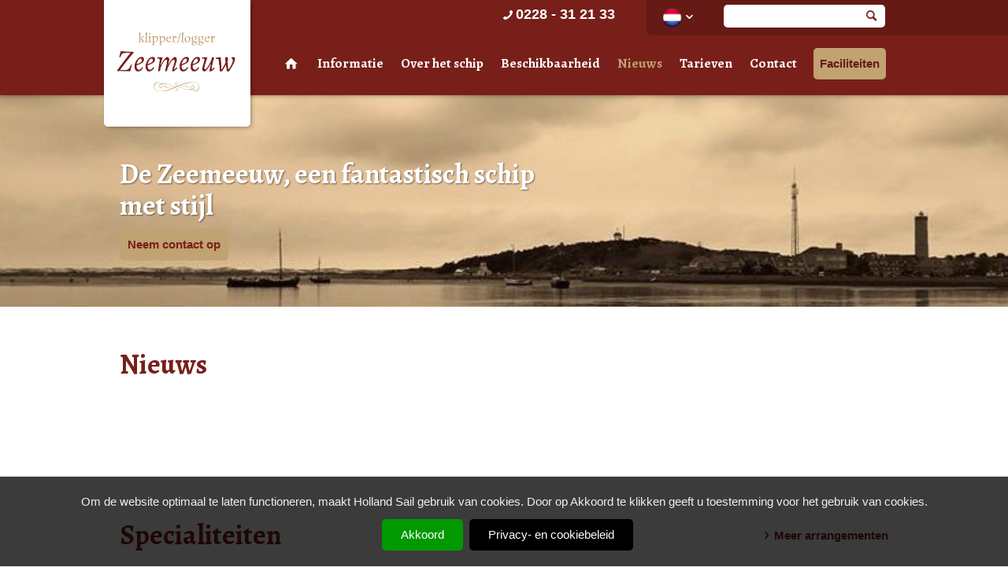

--- FILE ---
content_type: text/html; charset=UTF-8
request_url: https://zeemeeuwzeilen.nl/nieuws
body_size: 4015
content:
<!DOCTYPE html>
<html lang="nl">
<head>
	
    <script src="//ajax.googleapis.com/ajax/libs/jquery/1.8.0/jquery.min.js"></script>   
	<base href="//zeemeeuwzeilen.nl/themes/zeemeeuw2016/" />
	<meta http-equiv="imagetoolbar" content="no" />
    <meta charset="utf-8" />
	<meta name="viewport" content="width=device-width, initial-scale=1, maximum-scale=1">	
   	<title>Nieuws | Zeemeeuw</title>
  <meta name="robots" content="index,follow" />
  <link href="https://zeemeeuwzeilen.nl/nieuws" rel="canonical" />

		
	<script>
		(function(i,s,o,g,r,a,m){i['GoogleAnalyticsObject']=r;i[r]=i[r]||function(){
		(i[r].q=i[r].q||[]).push(arguments)},i[r].l=1*new Date();a=s.createElement(o),
		m=s.getElementsByTagName(o)[0];a.async=1;a.src=g;m.parentNode.insertBefore(a,m)
		})(window,document,'script','https://www.google-analytics.com/analytics.js','ga');

		ga('create', 'UA-9343871-47', 'auto');
		ga('send', 'pageview');
		ga('set', 'anonymizeIp', true);
	</script>
	
	
<link
rel="stylesheet" type="text/css" href="/site/minify/css?g=minify3c26f8f1ae784eac9b9f5406060f12c79fe945f4" />

    <!--[if IE 7]><link rel="stylesheet" href="css/fontello-ie7.css"><![endif]-->
  
	<!--[if lt IE 9]>
		<script src="//html5shiv.googlecode.com/svn/trunk/html5.js"></script>
	<![endif]-->   
	
	       

<script type="text/javascript" src="/site/minify/js?g=minifydcb00ed55597c4c6d3b46e652b16baed70b0e32c"></script>
	
	<script>
		$(document).ready(function(){
			 $.cookieBar();

			if(jQuery.cookieBar('cookies')){

				(function(w,d,s,l,i){w[l]=w[l]||[];w[l].push({'gtm.start':
				new Date().getTime(),event:'gtm.js'});var f=d.getElementsByTagName(s)[0],
				j=d.createElement(s),dl=l!='dataLayer'?'&l='+l:'';j.async=true;j.src=
				'https://www.googletagmanager.com/gtm.js?id='+i+dl;f.parentNode.insertBefore(j,f);
				})(window,document,'script','dataLayer','GTM-MWB72ML');

				noscript = document.createElement('noscript');
				noscript.innerHTML = '<iframe src="https://www.googletagmanager.com/ns.html?id=GTM-MWB72ML" height="0" width="0" style="display:none;visibility:hidden"></iframe>';
				document.body.appendChild(noscript);

			}
		});
	</script>
	
			  			  
		 
		
		<script type="text/javascript">			
			jQuery(function($){				
				$(".fancybox-button").fancybox({
					prevEffect		: 'none',
					nextEffect		: 'none',
					closeBtn		: true,
					helpers		: { 
						title	: { type : 'inside' },
						buttons	: {}
					}
				});
			});
		</script>
						
					

</head>
<body class="vervolg"  itemscope itemtype="//schema.org/WebPage">	
	


	
	<div id="top">
		<div class="wrapper">
			<a href="/">		
				<div class="logo"><img src="images/zeemeeuw.png" alt="Klipper/logger Zeemeeuw" /><span>Vertrouwen: Sportief, wad, onthaasten</span></div>							
			</a>								
			<div class="topnav">
		
				<div class="telefoon"><a href="tel:0228 - 31 21 33 "><span class="icon-phone"></span>0228 - 31 21 33 </a></div>								
	
				<div class="zoektop">				
					<div id="flagbox">
											<div class="trigger">			
							<img src="images/flag_nl.png" alt="flag_nl" />
							<span class="icon-down-open"></span>
						</div>						
						<div class="toggle_container">
							<a href="//zeemeeuw.hollandsail.de"><img src="images/flag_de.png" alt="flag_de" /></a>																				
						</div>						
											
					</div>		
					<form enctype="application/x-www-form-urlencoded" method="post" action="/zoeken" class="searchform">
						<input type="text" name="keywords" id="searchfield" class="input_searchfield"/>
						<span class="icon-search"></span>											
					</form>
				</div>
			</div>
		</div>	
	</div>	
	<header class="stucked">		
		<div class="wrapper">
			<div class="logo_small"><a href="/"><img src="images/zeemeeuw_white.png" alt="Klipper/logger Zeemeeuw" /></a></div>		
			<div id="navwrapper">
		
				
					
					<ul class="sf-menu" id="nav">
						<li><a href="/"><span class="icon-home"></span></a></li>
																			
								<li class=" item-id-16835"><a class="" href="/informatie">Informatie</a>
																	<ul>
																															<li class=""><a href="/informatie/arrangementen">Arrangementen</a></li>
											
																															<li class=""><a href="/informatie/wie-wij-zijn">Wie wij zijn</a></li>
											
																															<li class=""><a href="/informatie/vaargebieden">Vaargebieden</a></li>
											
																															<li class=""><a href="/informatie/veelgestelde-vragen">Veelgestelde vragen</a></li>
											
																															<li class=""><a href="/informatie/klantervaringen">Klantervaringen</a></li>
											
																			</ul>
																</li>
							
																			
								<li class=" item-id-16844"><a class="" href="/over-het-schip">Over het schip</a>
																	<ul>
																															<li class=""><a href="/over-het-schip/de-zeemeeuw-vroeger">De zeemeeuw vroeger</a></li>
											
																			</ul>
																</li>
							
																			
								<li class=" item-id-16846"><a class="" href="/beschikbaarheid">Beschikbaarheid</a>
																</li>
							
																			
								<li class="item-breadcrumb item-id-16845"><a class="" href="/nieuws">Nieuws</a>
																</li>
							
																			
								<li class=" item-id-16849"><a class="" href="/tarieven">Tarieven</a>
																	<ul>
																															<li class=""><a href="/tarieven/extra-service">Extra service</a></li>
											
																			</ul>
																</li>
							
																			
								<li class=" item-id-16850"><a class="" href="/contact">Contact</a>
																	<ul>
																															<li class=""><a href="/contact/contactgegevens">Contactgegevens</a></li>
											
																															<li class=""><a href="/contact/contactformulier">Contactformulier</a></li>
											
																					
																					
																			</ul>
																</li>
							
																			
								<li class=" item-id-16855"><a class="" href="/faciliteiten">Faciliteiten</a>
																</li>
							
													
													
													
													
									
				
			</div>		
			

			<div id="mobilemenu">
				<div id="selectwrapper">			
					<div id="selectnav">
						
						<select onchange="location = this.options[this.selectedIndex].value;">
																							<option value="/">Home</option>
																															<option value="/informatie">Informatie</option>
																															<option value="/over-het-schip">Over het schip</option>
																															<option value="/beschikbaarheid">Beschikbaarheid</option>
																															<option selected="selected" value="/nieuws">Nieuws</option>
																															<option value="/tarieven">Tarieven</option>
																															<option value="/contact">Contact</option>
																															<option value="/faciliteiten">Faciliteiten</option>
																																																																																	</select>
					</div>				
				</div>				
			</div>	
	
			
			<div class="clearer"></div>				
		</div>
	</header>
	<div class="clearer"></div>	
	<div id="slides">
		<div class="sliderContainer fullWidth clearfix">			
			<div id="full-width-slider" class="royalSlider rsMinW vervolg">
									
	<div class="rsContent">					
		<div class="slidecwrapper">
			<div class="slidecontent">
				<div class="infoBlock white shadow rsABlock vervolg" data-fade-effect="true" data-move-offset="200" data-move-effect="right" data-speed="300" data-easing="easeOutSine">							
					<h2 class="title_slide1_vervolg">De Zeemeeuw, een fantastisch schip<br/>          met stijl</h2>
		
					<a href="/contact/contactgegevens" class="doorlink_slide  orange">Neem contact op</a>	
					
				</div>						
			</div>
		</div>

		
					<img class="rsImg" src="/previews/2016/8/17/media_174_51944_w1390_h269_crop_noblur.jpg" style="opacity: 0.9;" />							
				
	</div>
								
			</div>			
		</div>	
	</div>
	<div class="clearer"></div>
	
	<div class="clearer"></div>
		
<section>
	<div class="wrapper">
	
	
			<div id="inhoud" >
		
										
															
<article>	
	
	<h2 class="title_tekst">Nieuws</h2>
	

								
									
							
				<div class="clearer" style="height: 15px;"></div>

						
				
	<div class="clearer"></div>			
</article>				




							
		
					

		</div>
		
		<aside  >
		
		
				
			 
							<div class="clearer" style="height: 13px;"></div>
						
	
			

		</aside>
		
		<div class="clearer"></div>
	</div>	
</section>	

<section class="greyback">
	<div class="wrapper">
		

		<h2 class="title_article">Specialiteiten</h2> 
		<a href="/informatie/arrangementen" class="more_link"><span class="icon-right-open"></span> Meer arrangementen</a>			
		<div class="clearer"></div>
				
		
			
		<div class="clearer"></div>	
	</div>
</section>	

<section class="greyback">
	<div class="wrapper">
		<div id="kruimelpad" itemscope itemtype="//data-vocabulary.org/Breadcrumb">
			U bent hier:										<ul>
		<li><span class="icon-right-open"></span><a href="/" itemprop="url"><span itemprop="title">Home</span></a></li>
		<li><span class="icon-right-open"></span><a href="/nieuws" itemprop="url"><span itemprop="title">Nieuws</span></a></li>
	</ul>		
			







		</div>	
	</div>
</section>	


		


<footer>
	<div class="wrapper">
		<div class="directblock">
			<h4 class="title_footer">Zeemeeuw</h4>
			<div class="footerkolom">
				
									

						<ul>
							<li class="visible unsecured selected open" ><a href="https://zeemeeuwzeilen.nl/" class="actief">Home</a>
							<ul>
								<li class="visible unsecured " ><a href="https://zeemeeuwzeilen.nl/informatie">Informatie</a>
								<ul>
									<li class="visible unsecured " ><a href="https://zeemeeuwzeilen.nl/informatie/arrangementen">Arrangementen</a></li>
									<li class="visible unsecured " ><a href="https://zeemeeuwzeilen.nl/informatie/wie-wij-zijn">Wie wij zijn</a>
									<ul>
										<li class="visible unsecured last" ><a href="https://zeemeeuwzeilen.nl/informatie/wie-wij-zijn/wie-zijn-wij">Wie zijn wij?</a></li>
									</ul>
									</li>
									<li class="visible unsecured " ><a href="https://zeemeeuwzeilen.nl/informatie/vaargebieden">Vaargebieden</a></li>
									<li class="visible unsecured " ><a href="https://zeemeeuwzeilen.nl/informatie/veelgestelde-vragen">Veelgestelde vragen</a></li>
									<li class="visible unsecured last" ><a href="https://zeemeeuwzeilen.nl/informatie/klantervaringen">Klantervaringen</a></li>
								</ul>
								</li>
								<li class="visible unsecured " ><a href="https://zeemeeuwzeilen.nl/over-het-schip">Over het schip</a>
								<ul>
									<li class="visible unsecured " ><a href="https://zeemeeuwzeilen.nl/over-het-schip/de-zeemeeuw-vroeger">De zeemeeuw vroeger</a>
									<ul>
										<li class="visible unsecured last" ><a href="https://zeemeeuwzeilen.nl/over-het-schip/de-zeemeeuw-vroeger/even-binnen-kijken">Even binnen kijken...</a></li>
									</ul>
									</li>
								</ul>
								</li>
								<li class="visible unsecured " ><a href="https://zeemeeuwzeilen.nl/beschikbaarheid">Beschikbaarheid</a></li>
								<li class="visible unsecured " ><a href="https://zeemeeuwzeilen.nl/nieuws" class="actief">Nieuws</a></li>
								<li class="visible unsecured " ><a href="https://zeemeeuwzeilen.nl/tarieven">Tarieven</a>
								<ul>
									<li class="visible unsecured last" ><a href="https://zeemeeuwzeilen.nl/tarieven/extra-service">Extra service</a></li>
								</ul>
								</li>
								<li class="visible unsecured " ><a href="https://zeemeeuwzeilen.nl/contact">Contact</a>
								<ul>
									<li class="visible unsecured " ><a href="https://zeemeeuwzeilen.nl/contact/contactgegevens">Contactgegevens</a></li>
									<li class="visible unsecured " ><a href="https://zeemeeuwzeilen.nl/contact/contactformulier">Contactformulier</a></li>
									<li class="invisible unsecured last" ><a href="https://zeemeeuwzeilen.nl/contact/offerte">Offerte</a></li>
								</ul>
								</li>
								<li class="visible unsecured " ><a href="https://zeemeeuwzeilen.nl/faciliteiten">Faciliteiten</a></li>
								<li class="invisible unsecured " ><a href="https://zeemeeuwzeilen.nl/zoeken">Zoeken</a></li>
								<li class="invisible unsecured last" ><a href="https://zeemeeuwzeilen.nl/sitemap">Sitemap</a></li>
							</ul>
							</li>
						</ul>	
		

			
					
			</div>
			<div class="footerkolom">
				
									

						<ul>
							<li class="visible unsecured " ><a href="https://zeemeeuwzeilen.nl/informatie">Informatie</a>
							<ul>
								<li class="visible unsecured " ><a href="https://zeemeeuwzeilen.nl/informatie/arrangementen">Arrangementen</a></li>
								<li class="visible unsecured " ><a href="https://zeemeeuwzeilen.nl/informatie/wie-wij-zijn">Wie wij zijn</a>
								<ul>
									<li class="visible unsecured last" ><a href="https://zeemeeuwzeilen.nl/informatie/wie-wij-zijn/wie-zijn-wij">Wie zijn wij?</a></li>
								</ul>
								</li>
								<li class="visible unsecured " ><a href="https://zeemeeuwzeilen.nl/informatie/vaargebieden">Vaargebieden</a></li>
								<li class="visible unsecured " ><a href="https://zeemeeuwzeilen.nl/informatie/veelgestelde-vragen">Veelgestelde vragen</a></li>
								<li class="visible unsecured last" ><a href="https://zeemeeuwzeilen.nl/informatie/klantervaringen">Klantervaringen</a></li>
							</ul>
							</li>
						</ul>	
		

			
	
			</div>
			<div class="footerkolom kolom3">
				
									

						<ul>
							<li class="visible unsecured " ><a href="https://zeemeeuwzeilen.nl/contact">Contact</a>
							<ul>
								<li class="visible unsecured " ><a href="https://zeemeeuwzeilen.nl/contact/contactgegevens">Contactgegevens</a></li>
								<li class="visible unsecured " ><a href="https://zeemeeuwzeilen.nl/contact/contactformulier">Contactformulier</a></li>
								<li class="invisible unsecured last" ><a href="https://zeemeeuwzeilen.nl/contact/offerte">Offerte</a></li>
							</ul>
							</li>
						</ul>	
		

			
				
			</div>			
		</div>
		<div class="contactblock">
			

		<h4 class="title_footer">Contactgegevens</h4>
		<p>&nbsp;</p>
<p>Boekingskantoor Holland Sail:<br /> T. +31 228 - 31 21 33 <br /> E. <a href="mailto:info@hollandsail.nl">info@hollandsail.nl</a></p>
		<div class="social_networks">
			<a href="https://twitter.com/" target="_blank"><span class="social_twitter"><i class="icon-twitter"></i></span></a>							
			<a href="https://www.linkedin.com/" target="_blank"><span class="social_linkedin"><i class="icon-linkedin"></i></span></a>								
			<a href="http://www.youtube.com/" target="_blank"><span class="social_youtube"><i class="icon-play"></i></span></a>												
		</div>
		


		</div>
	</div>
</footer>
<section class="rockbottom">
	<div class="wrapper">
		<div class="copyright">&copy; 2026 Zeemeeuw - <a href="/sitemap">Sitemap</a> </div>
		<div class="addnoise"><a href="//www.addnoise.nl" class="btn_addnoise" title="Website en design door AddNoise internet &amp; design">Website en design door AddNoise internet &amp; design</a></div>
		<div class="sharing">
					
				<!-- AddThis Button BEGIN -->
				<div class="addthis_toolbox addthis_default_style" >
				<a class="addthis_button_facebook_like" fb:like:layout="button_count"></a>
				<a class="addthis_button_tweet" tw:count="none" style="margin-right: 2px; margin-left: 2px;"></a>
				<a class="addthis_counter addthis_pill_style"></a>
				</div>
				<script type="text/javascript" src="//s7.addthis.com/js/300/addthis_widget.js#pubid=xa-52832a57540380c2"></script>
				<!-- AddThis Button END -->
						
						
		</div>
	</div>	
</section>
 
		
				
		

	




	</body>
</html><!-- Generated in 0.171 seconds -->

--- FILE ---
content_type: text/css; charset=utf-8
request_url: https://zeemeeuwzeilen.nl/site/minify/css?g=minify3c26f8f1ae784eac9b9f5406060f12c79fe945f4
body_size: 14437
content:
@import url(//fonts.googleapis.com/css?family=Alegreya:400,400italic,700,700italic,900,900italic);@import url(/themes/zeemeeuw2016/css/addform.css);@import url(/addbeheer/themes/addsite/css/iconen.css);@font-face{font-family:'fontello';src:url('/themes/zeemeeuw2016/font/fontello.eot?55045692');src:url('/themes/zeemeeuw2016/font/fontello.eot?55045692#iefix') format('embedded-opentype'),
url('/themes/zeemeeuw2016/font/fontello.woff?55045692') format('woff'),
url('/themes/zeemeeuw2016/font/fontello.ttf?55045692') format('truetype'),
url('/themes/zeemeeuw2016/font/fontello.svg?55045692#fontello') format('svg');font-weight:normal;font-style:normal}[class^="icon-"]:before, [class*=" icon-"]:before{font-family:"fontello";font-style:normal;font-weight:normal;speak:none;display:inline-block;text-decoration:inherit;width:1em;margin-right: .2em;text-align:center;font-variant:normal;text-transform:none;line-height:1em;margin-left: .2em}.icon-note:before{content:'\e8de'}.icon-logo-db:before{content:'\e8dd'}.icon-music:before{content:'\e8e0'}.icon-search:before{content:'\e805'}.icon-flashlight:before{content:'\e806'}.icon-mail:before{content:'\e807'}.icon-heart:before{content:'\e808'}.icon-heart-empty:before{content:'\e809'}.icon-star:before{content:'\e80a'}.icon-star-empty:before{content:'\e80b'}.icon-user:before{content:'\e80c'}.icon-users:before{content:'\e80d'}.icon-user-add:before{content:'\e80e'}.icon-video:before{content:'\e80f'}.icon-picture:before{content:'\e810'}.icon-camera:before{content:'\e811'}.icon-layout:before{content:'\e812'}.icon-menu:before{content:'\e919'}.icon-check:before{content:'\e918'}.icon-cancel:before{content:'\e813'}.icon-cancel-circled:before{content:'\e8e1'}.icon-cancel-squared:before{content:'\e8e2'}.icon-plus:before{content:'\e8e3'}.icon-plus-circled:before{content:'\e814'}.icon-plus-squared:before{content:'\e815'}.icon-minus:before{content:'\e816'}.icon-minus-circled:before{content:'\e817'}.icon-minus-squared:before{content:'\e818'}.icon-help:before{content:'\e826'}.icon-help-circled:before{content:'\e827'}.icon-info:before{content:'\e828'}.icon-info-circled:before{content:'\e829'}.icon-back:before{content:'\e82a'}.icon-home:before{content:'\e82b'}.icon-link:before{content:'\e832'}.icon-attach:before{content:'\e833'}.icon-lock:before{content:'\e834'}.icon-lock-open:before{content:'\e916'}.icon-eye:before{content:'\e917'}.icon-bookmark:before{content:'\e8e4'}.icon-bookmarks:before{content:'\e8e5'}.icon-flag:before{content:'\e8e6'}.icon-thumbs-up:before{content:'\e82c'}.icon-thumbs-down:before{content:'\e82d'}.icon-download:before{content:'\e82e'}.icon-upload:before{content:'\e835'}.icon-upload-cloud:before{content:'\e836'}.icon-reply:before{content:'\e837'}.icon-reply-all:before{content:'\e838'}.icon-forward:before{content:'\e839'}.icon-quote:before{content:'\e83a'}.icon-code:before{content:'\e83b'}.icon-export:before{content:'\e83c'}.icon-pencil:before{content:'\e83d'}.icon-feather:before{content:'\e83e'}.icon-print:before{content:'\e83f'}.icon-retweet:before{content:'\e915'}.icon-keyboard:before{content:'\e914'}.icon-comment:before{content:'\e913'}.icon-chat:before{content:'\e8e7'}.icon-bell:before{content:'\e8e8'}.icon-attention:before{content:'\e8e9'}.icon-alert:before{content:'\e82f'}.icon-vcard:before{content:'\e830'}.icon-address:before{content:'\e831'}.icon-location:before{content:'\e840'}.icon-map:before{content:'\e841'}.icon-direction:before{content:'\e842'}.icon-compass:before{content:'\e843'}.icon-cup:before{content:'\e844'}.icon-trash:before{content:'\e845'}.icon-doc:before{content:'\e846'}.icon-docs:before{content:'\e847'}.icon-doc-landscape:before{content:'\e848'}.icon-doc-text:before{content:'\e849'}.icon-doc-text-inv:before{content:'\e84a'}.icon-newspaper:before{content:'\e84b'}.icon-book-open:before{content:'\e84c'}.icon-book:before{content:'\e84d'}.icon-folder:before{content:'\e8ea'}.icon-archive:before{content:'\e8eb'}.icon-box:before{content:'\e8ec'}.icon-rss:before{content:'\e84e'}.icon-phone:before{content:'\e84f'}.icon-cog:before{content:'\e850'}.icon-tools:before{content:'\e851'}.icon-share:before{content:'\e852'}.icon-shareable:before{content:'\e853'}.icon-basket:before{content:'\e854'}.icon-bag:before{content:'\e855'}.icon-calendar:before{content:'\e856'}.icon-login:before{content:'\e857'}.icon-logout:before{content:'\e858'}.icon-mic:before{content:'\e859'}.icon-mute:before{content:'\e85a'}.icon-sound:before{content:'\e85b'}.icon-volume:before{content:'\e85c'}.icon-clock:before{content:'\e85d'}.icon-hourglass:before{content:'\e85e'}.icon-lamp:before{content:'\e8ed'}.icon-light-down:before{content:'\e8ee'}.icon-light-up:before{content:'\e8ef'}.icon-adjust:before{content:'\e85f'}.icon-block:before{content:'\e860'}.icon-resize-full:before{content:'\e861'}.icon-resize-small:before{content:'\e862'}.icon-popup:before{content:'\e863'}.icon-publish:before{content:'\e864'}.icon-window:before{content:'\e865'}.icon-arrow-combo:before{content:'\e866'}.icon-down-circled:before{content:'\e867'}.icon-left-circled:before{content:'\e868'}.icon-right-circled:before{content:'\e869'}.icon-up-circled:before{content:'\e86a'}.icon-down-open:before{content:'\e86b'}.icon-left-open:before{content:'\e86c'}.icon-right-open:before{content:'\e86d'}.icon-up-open:before{content:'\e86e'}.icon-down-open-mini:before{content:'\e86f'}.icon-left-open-mini:before{content:'\e8f0'}.icon-right-open-mini:before{content:'\e8f1'}.icon-up-open-mini:before{content:'\e8f2'}.icon-down-open-big:before{content:'\e870'}.icon-left-open-big:before{content:'\e871'}.icon-right-open-big:before{content:'\e872'}.icon-up-open-big:before{content:'\e873'}.icon-down:before{content:'\e874'}.icon-left:before{content:'\e875'}.icon-right:before{content:'\e876'}.icon-up:before{content:'\e877'}.icon-down-dir:before{content:'\e878'}.icon-left-dir:before{content:'\e879'}.icon-right-dir:before{content:'\e87a'}.icon-up-dir:before{content:'\e87b'}.icon-down-bold:before{content:'\e87c'}.icon-left-bold:before{content:'\e87d'}.icon-right-bold:before{content:'\e87e'}.icon-up-bold:before{content:'\e87f'}.icon-down-thin:before{content:'\e880'}.icon-left-thin:before{content:'\e8f3'}.icon-right-thin:before{content:'\e8f4'}.icon-note-beamed:before{content:'\e8df'}.icon-ccw:before{content:'\e823'}.icon-cw:before{content:'\e824'}.icon-arrows-ccw:before{content:'\e825'}.icon-level-down:before{content:'\e881'}.icon-level-up:before{content:'\e882'}.icon-shuffle:before{content:'\e883'}.icon-loop:before{content:'\e884'}.icon-switch:before{content:'\e885'}.icon-play:before{content:'\e886'}.icon-stop:before{content:'\e887'}.icon-pause:before{content:'\e888'}.icon-record:before{content:'\e889'}.icon-to-end:before{content:'\e88a'}.icon-to-start:before{content:'\e88b'}.icon-fast-forward:before{content:'\e88c'}.icon-fast-backward:before{content:'\e88d'}.icon-progress-0:before{content:'\e88e'}.icon-progress-1:before{content:'\e88f'}.icon-progress-2:before{content:'\e890'}.icon-progress-3:before{content:'\e891'}.icon-target:before{content:'\e912'}.icon-palette:before{content:'\e800'}.icon-list:before{content:'\e892'}.icon-list-add:before{content:'\e893'}.icon-signal:before{content:'\e894'}.icon-trophy:before{content:'\e895'}.icon-battery:before{content:'\e896'}.icon-back-in-time:before{content:'\e897'}.icon-monitor:before{content:'\e898'}.icon-mobile:before{content:'\e899'}.icon-network:before{content:'\e89a'}.icon-cd:before{content:'\e89b'}.icon-inbox:before{content:'\e89c'}.icon-install:before{content:'\e89d'}.icon-globe:before{content:'\e89e'}.icon-cloud:before{content:'\e89f'}.icon-cloud-thunder:before{content:'\e8a0'}.icon-flash:before{content:'\e8a1'}.icon-moon:before{content:'\e8a2'}.icon-flight:before{content:'\e8a3'}.icon-paper-plane:before{content:'\e8a4'}.icon-leaf:before{content:'\e8a5'}.icon-lifebuoy:before{content:'\e8a6'}.icon-mouse:before{content:'\e8a7'}.icon-briefcase:before{content:'\e8a8'}.icon-suitcase:before{content:'\e8a9'}.icon-dot:before{content:'\e8aa'}.icon-dot-2:before{content:'\e8ab'}.icon-dot-3:before{content:'\e8ac'}.icon-brush:before{content:'\e8ad'}.icon-magnet:before{content:'\e8ae'}.icon-infinity:before{content:'\e8af'}.icon-erase:before{content:'\e8b0'}.icon-chart-pie:before{content:'\e8b1'}.icon-chart-line:before{content:'\e8b2'}.icon-chart-bar:before{content:'\e8b3'}.icon-chart-area:before{content:'\e8b4'}.icon-tape:before{content:'\e8b5'}.icon-graduation-cap:before{content:'\e8b6'}.icon-language:before{content:'\e8b7'}.icon-ticket:before{content:'\e911'}.icon-water:before{content:'\e91a'}.icon-droplet:before{content:'\e801'}.icon-air:before{content:'\e802'}.icon-credit-card:before{content:'\e8b8'}.icon-floppy:before{content:'\e8b9'}.icon-clipboard:before{content:'\e8ba'}.icon-megaphone:before{content:'\e8bb'}.icon-database:before{content:'\e8bc'}.icon-drive:before{content:'\e8bd'}.icon-bucket:before{content:'\e8be'}.icon-thermometer:before{content:'\e8bf'}.icon-key:before{content:'\e8c0'}.icon-flow-cascade:before{content:'\e8c1'}.icon-flow-branch:before{content:'\e8c2'}.icon-flow-tree:before{content:'\e8c3'}.icon-flow-line:before{content:'\e8c4'}.icon-flow-parallel:before{content:'\e8c5'}.icon-rocket:before{content:'\e8c6'}.icon-gauge:before{content:'\e8c7'}.icon-traffic-cone:before{content:'\e910'}.icon-cc:before{content:'\e90f'}.icon-cc-by:before{content:'\e803'}.icon-cc-nc:before{content:'\e804'}.icon-cc-nc-eu:before{content:'\e8c8'}.icon-cc-nc-jp:before{content:'\e8c9'}.icon-cc-sa:before{content:'\e8ca'}.icon-cc-nd:before{content:'\e8cb'}.icon-cc-pd:before{content:'\e8cc'}.icon-cc-zero:before{content:'\e8cd'}.icon-cc-share:before{content:'\e8ce'}.icon-cc-remix:before{content:'\e8cf'}.icon-github:before{content:'\e8d0'}.icon-github-circled:before{content:'\e8d1'}.icon-flickr:before{content:'\e8d2'}.icon-flickr-circled:before{content:'\e8d3'}.icon-vimeo:before{content:'\e8d4'}.icon-vimeo-circled:before{content:'\e8d5'}.icon-twitter:before{content:'\e8d6'}.icon-twitter-circled:before{content:'\e8d7'}.icon-facebook:before{content:'\e8d8'}.icon-facebook-circled:before{content:'\e8d9'}.icon-facebook-squared:before{content:'\e8f6'}.icon-gplus:before{content:'\e8f7'}.icon-gplus-circled:before{content:'\e8f8'}.icon-pinterest:before{content:'\e8f9'}.icon-pinterest-circled:before{content:'\e8fa'}.icon-tumblr:before{content:'\e8fb'}.icon-tumblr-circled:before{content:'\e8fc'}.icon-linkedin:before{content:'\e8fd'}.icon-linkedin-circled:before{content:'\e8fe'}.icon-dribbble:before{content:'\e8ff'}.icon-dribbble-circled:before{content:'\e900'}.icon-stumbleupon:before{content:'\e901'}.icon-stumbleupon-circled:before{content:'\e902'}.icon-lastfm:before{content:'\e903'}.icon-lastfm-circled:before{content:'\e904'}.icon-rdio:before{content:'\e819'}.icon-rdio-circled:before{content:'\e81a'}.icon-spotify:before{content:'\e81b'}.icon-spotify-circled:before{content:'\e81c'}.icon-qq:before{content:'\e81d'}.icon-instagram:before{content:'\e905'}.icon-dropbox:before{content:'\e906'}.icon-evernote:before{content:'\e907'}.icon-flattr:before{content:'\e908'}.icon-skype:before{content:'\e909'}.icon-skype-circled:before{content:'\e90a'}.icon-renren:before{content:'\e90b'}.icon-sina-weibo:before{content:'\e90c'}.icon-paypal:before{content:'\e90d'}.icon-picasa:before{content:'\e90e'}.icon-soundcloud:before{content:'\e81e'}.icon-mixi:before{content:'\e81f'}.icon-behance:before{content:'\e820'}.icon-google-circles:before{content:'\e821'}.icon-vkontakte:before{content:'\e822'}.icon-smashing:before{content:'\e8da'}.icon-sweden:before{content:'\e8db'}.icon-db-shape:before{content:'\e8dc'}.icon-up-thin:before{content:'\e8f5'}.animate-spin{-moz-animation:spin 2s infinite linear;-o-animation:spin 2s infinite linear;-webkit-animation:spin 2s infinite linear;animation:spin 2s infinite linear;display:inline-block}@-moz-keyframes
spin{0%{-moz-transform:rotate(0deg);-o-transform:rotate(0deg);-webkit-transform:rotate(0deg);transform:rotate(0deg)}100%{-moz-transform:rotate(359deg);-o-transform:rotate(359deg);-webkit-transform:rotate(359deg);transform:rotate(359deg)}}@-webkit-keyframes
spin{0%{-moz-transform:rotate(0deg);-o-transform:rotate(0deg);-webkit-transform:rotate(0deg);transform:rotate(0deg)}100%{-moz-transform:rotate(359deg);-o-transform:rotate(359deg);-webkit-transform:rotate(359deg);transform:rotate(359deg)}}@-o-keyframes
spin{0%{-moz-transform:rotate(0deg);-o-transform:rotate(0deg);-webkit-transform:rotate(0deg);transform:rotate(0deg)}100%{-moz-transform:rotate(359deg);-o-transform:rotate(359deg);-webkit-transform:rotate(359deg);transform:rotate(359deg)}}@-ms-keyframes
spin{0%{-moz-transform:rotate(0deg);-o-transform:rotate(0deg);-webkit-transform:rotate(0deg);transform:rotate(0deg)}100%{-moz-transform:rotate(359deg);-o-transform:rotate(359deg);-webkit-transform:rotate(359deg);transform:rotate(359deg)}}@keyframes
spin{0%{-moz-transform:rotate(0deg);-o-transform:rotate(0deg);-webkit-transform:rotate(0deg);transform:rotate(0deg)}100%{-moz-transform:rotate(359deg);-o-transform:rotate(359deg);-webkit-transform:rotate(359deg);transform:rotate(359deg)}}*,*:before,*:after{-moz-box-sizing:border-box;-webkit-box-sizing:border-box;box-sizing:border-box}body{margin:0;padding:0;height:100%;font-family:Arial,Helvetica,sans-serif;font-size:15px;line-height:23px;font-weight:normal;color:#3b3b3b;background:#fff;-webkit-text-size-adjust:none;overflow-x:hidden !important;-webkit-font-smoothing:antialiased;-moz-osx-font-smoothing:grayscale}form{margin:0px;padding:0px}html{height:100%;-webkit-font-smoothing:antialiased}p{margin:0px;padding:10px
0px 10px 0px}p.intro{font-family:'Alegreya',serif;font-weight:400;font-style:italic;margin:0px;padding:10px
0px 10px 0px;font-size:20px;line-height:29px}a:link,a:visited{color:#C42017;text-decoration:none;outline-color:invert;outline-style:none;outline-width:0pt}a:hover,a:active{color:#781f1a;text-decoration:none}header{float:left;display:block;width:100%;height:75px;box-shadow:0px 0px 6px 0px rgba(0, 0, 0, 0.5);background:#781f1a;z-index:991 !important;position:relative}header.sticky{z-index:991 !important}#top{float:left;display:block;width:100%;height:46px;position:relative;z-index:992 !important;background:#781f1a url(/themes/zeemeeuw2016/images/headerback.png) 50% 0px no-repeat}.topnav{float:right;margin:0px;position:relative;height:45px;margin-bottom:20px}.telefoon{float:left;font-size:18px;font-weight:bold;line-height:37px;color:#fff}.telefoon .icon-phone{font-size:15px;font-weight:normal}.telefoon a:link, .telefoon a:visited, .telefoon a:hover, .telefoon a:active{color:#fff;text-decoration:none}.zoektop{float:right;height:45px;background:#661a16;padding:0px
0px 0px 20px;margin:0px
0px 0px 40px;border-bottom-left-radius:5px;border-bottom-right-radius:5px}form.searchform{float:right;width:224px;position:relative;margin:0px;padding:0px}.input_searchfield{border-radius:5px;background:#fff;color:#3b3b3b;float:left;font-family:Arial,Helvetica,sans-serif;font-size:15px;height:29px;margin:6px
0px 0px 15px;padding:6px
14px 4px 8px;width:205px;border:0px}input[type=text]::-ms-clear{display:none}.zoektop .icon-search{font-size:17px;font-weight:normal;position:absolute;right:10px;top:9px;color:#781f1a}@media (max-width: 767px){form.searchform{display:none;visibility:hidden}.zoektop{background:none;padding:0px
0px 0px 0px;margin:0px
-20px 0px 30px}#top{background:#781f1a;height:32px}}.wrapper{margin:0
auto;width:1016px;position:relative;padding:0px
20px 0px 20px}.wrapper.nopadding{padding:0px}@media (max-width: 1016px){.wrapper{width:auto;display:block;margin:0px}.wrapper.nopadding{padding:0px
20px 0px 20px}}#c2a{float:right;width:49%;position:relative}a.action:link,a.action:visited{float:left;width:50%;padding:10px
0px 20px 65px;color:#3b3b3b;text-decoration:none;position:relative}a.action:hover,a.action:active{color:#3b3b3b;text-decoration:none}a.action:link .title_c2a, a.action:visited
.title_c2a{font-size:17px;font-weight:bold;margin:0px;padding:0px;color:#781f1a}a.action:hover .title_c2a, a.action:active
.title_c2a{color:#C42017}.icon-c2a{color:#C42017;font-weight:normal;position:absolute;left:11px;top:14px;font-size:35px}@media (max-width: 1000px){a.action:link,a.action:visited{width:100%;padding:15px
0px 5px 50px}a.action:link .title_c2a, a.action:visited
.title_c2a{float:left;padding-right:10px}.icon-c2a{top:17px;font-size:25px}}#zoekblok{float:left;width:49%;background:#781f1a;position:relative;border-radius:5px;padding:25px
20px 25px 20px}#zoekblok.sidesearch{width:100%;margin:0px
0px 60px 0px}#zoekblok
label{display:none;visibility:hidden}@media (max-width: 767px){#c2a{width:100%;margin-top:20px}a.action:link,a.action:visited{width:50%}a.action:link .title_c2a, a.action:visited
.title_c2a{display:block;width:100%}#zoekblok{width:100%;margin-top: -30px}}@media (max-width: 600px){a.action:link,a.action:visited{width:100%}a.action:link .title_c2a, a.action:visited
.title_c2a{float:left;width:auto}}@media (max-width: 500px){a.action:link span, a.action:visited
span{display:none;visibility:hidden}}.title_article{font-family:'Alegreya',serif;font-weight:700;font-size:35px;line-height:39px;margin:0px
0px 20px 0px;padding:0px;color:#781f1a}@media (max-width: 767px){.title_article{font-size:29px;line-height:34px}}.title_article.white{color:#fff}a.arrow_link:link,a.arrow_link:visited{float:right;color:#fff;font-weight:bold;text-decoration:none;font-size:15px;line-height:22px;padding:9px
0px 9px 20px;position:relative}a.arrow_link:hover,a.arrow_link:active{color:#bb8446;text-decoration:none}a.arrow_link .icon-right-open{font-size:15px;font-weight:normal;position:absolute;left:0px;top:9px}a.more_link:link,a.more_link:visited{position:absolute;right:20px;top:0px;color:#781f1a;font-weight:bold;text-decoration:none;font-size:15px;line-height:22px;padding:9px
0px 9px 20px}a.more_link:hover,a.more_link:active{color:#C42017;text-decoration:none}.extramargin{right:40px !important}a.more_link.white:link,a.more_link.white:visited{color:#fff}a.more_link.white:hover,a.more_link.white:active{color:#bb8446;text-decoration:none}a.more_link .icon-right-open{font-size:15px;font-weight:normal;position:absolute;left:0px;top:9px}@media (max-width: 650px){a.more_link:link,a.more_link:visited{left:20px;top:auto;bottom: -25px}.extramargin{left:0px !important}}a.arr_link:link,a.arr_link:visited{float:left;width:23.5%;padding:0px;margin:0px
0px 0px 2%;color:#3b3b3b;text-decoration:none}@media (max-width: 850px){a.arr_link:link,a.arr_link:visited{width:32%;margin:0px
0px 0px 2%}.arr3{display:none;visibility:hidden}}@media (max-width: 650px){a.arr_link:link,a.arr_link:visited{width:49%;margin:0px
0px 30px 2%}.arr2{display:none;visibility:hidden}}@media (max-width: 500px){a.arr_link:link,a.arr_link:visited{width:100%;margin:0px
0px 30px 0%}}a.arr_link:hover,a.arr_link:active{color:#3b3b3b;text-decoration:none}a.arr_link.first{margin-left:0px}a.arr_link
img{width:100%;display:block;border:0px;border-radius:5px;margin:0px
0px 0px 0px}.arr_left{float:left;width:100%;margin-top:13px}.arr_right{float:left;width:100%;text-align:left;color:#C42017;font-size:28px;line-height:32px;font-weight:700;font-family:'Alegreya',serif;margin-top:7px}a.arr_link:link .title_arr, a.arr_link:visited
.title_arr{margin:0px
0px 3px 0px;padding:0px;color:#781f1a;font-size:16px;line-height:22px;font-weight:bold}a.arr_link:hover .title_arr, a.arr_link:active
.title_arr{color:#C42017;text-decoration:none}.faceblock{float:right;width:24%;position:relative;margin-top:10px}.newsblock{float:left;width:73%;border-right:1px solid #d3d3d3;position:relative;padding-right:30px}a.news_link:link,a.news_link:visited{float:left;width:32%;padding:0px;margin:20px
0px 0px 2%;color:#3b3b3b;text-decoration:none}a.news_link:hover,a.news_link:active{color:#3b3b3b;text-decoration:none}@media (max-width: 767px){.faceblock{float:left;width:100%;margin-top:50px}.newsblock{width:100%;border-right:0px;padding-right:0px}a.news_link:link,a.news_link:visited{margin-bottom:30px}}@media (max-width: 650px){a.news_link:link,a.news_link:visited{width:49%;margin:20px
0px 0px 2%}a.news_link.last:link{display:none;visibility:hidden}}@media (max-width: 500px){a.news_link:link,a.news_link:visited{width:100%;margin:0px
0px 30px 0%}}a.news_link.first{margin-left:0px}a.news_link
img{width:27%;border:0px;border-radius:5px;margin:12px
0px 0px 0px}a.news_link
p{margin:0px;padding:10px
0px 10px 0px;float:right;width:68%}a.news_link:link .title_news, a.news_link:visited
.title_news{margin:0px
0px 3px 0px;padding:0px;color:#781f1a;font-size:16px;line-height:22px;font-weight:bold}a.news_link:hover .title_news, a.news_link:active
.title_news{color:#C42017;text-decoration:none}a.offer_link:link,a.offer_link:visited{float:left;width:32%;padding:0px;margin:0px
0px 0px 2%;color:#bb8446;text-decoration:none}a.offer_link:hover,a.offer_link:active{color:#bb8446;text-decoration:none}@media (max-width: 650px){a.offer_link:link,a.offer_link:visited{width:49%;margin:0px
0px 30px 2%}.offer3{display:none;visibility:hidden}}@media (max-width: 500px){a.offer_link:link,a.offer_link:visited{width:100%;margin:0px
0px 30px 0%}}a.offer_link.first{margin-left:0px}a.offer_link
img{width:100%;display:block;border:0px;border-radius:5px;margin:0px
0px 0px 0px}.offer_left{display:block;padding:0px
100px 0px 0px;margin-top:16px;position:relative}.offer_left.wideoffer{padding:0px
0px 0px 0px}a.offer_link:link .offer_right, a.offer_link:visited
.offer_right{position:absolute;right:0px;top: -6px;width:79px;height:79px;color:#fff;background:#C42017;font-size:28px;line-height:32px;font-weight:700;font-family:'Alegreya',serif;text-align:center;padding-top:20px;border-radius:45px}a.offer_link:hover .offer_right, a.offer_link:active
.offer_right{background:#c1a271}a.offer_link:link .title_offer, a.offer_link:visited
.title_offer{margin:0px
0px 3px 0px;padding:0px;color:#fff;font-size:16px;line-height:22px;font-weight:bold}a.offer_link:hover .title_offer, a.offer_link:active
.title_offer{color:#fff;text-decoration:none}.fotowrapper{float:left;width:48%;position:relative}.fotowrapper
img{width:100%;display:block;border:0px;border-radius:5px;float:left;position:relative;margin-top:7px}.fotowrapper a:hover
img{opacity:0.9}.text_home{float:right;width:49%}@media (max-width: 767px){.fotowrapper{width:100%}.text_home{width:100%;margin-top:30px}}.text_home
p{font-size:15px;line-height:25px;padding:0px
0px 20px 0px}ul.fastlinks{margin:12px
0px 0px 0px;padding:0px;list-style-type:none}ul.fastlinks
li{margin:0px;padding:0px;list-style-type:none}ul.fastlinks li a:link, ul.fastlinks li a:visited{float:left;width:50%;color:#781f1a;font-weight:bold;text-decoration:none;font-size:15px;line-height:22px;padding:9px
10px 9px 20px;position:relative;border-top:1px solid #e2e2e2}ul.fastlinks li a:hover, ul.fastlinks li a:active{color:#C42017;text-decoration:none}@media (max-width: 500px){ul.fastlinks li a:link, ul.fastlinks li a:visited{width:100%}}ul.fastlinks li a .icon-right-open{font-size:15px;font-weight:normal;position:absolute;left:0px;top:9px}a.downlink:link,a.downlink:visited{position:relative;padding:0px
20px 0px 0px;color:#C42017;text-decoration:none}a.downlink:hover,a.downlink:active{color:#781f1a;text-decoration:none}.icon-down-open{font-size:15px;font-weight:normal;position:absolute;top: -2px;right:0px}.icon-up-open{font-size:15px;font-weight:normal;position:absolute;top: -3px;right:0px}.addformSelectSearch{float:left;width:48%;height:40px;line-height:20px;font-family:Arial,Helvetica,sans-serif;font-size:15px;color:#781f1a;font-weight:bold;border:0px;margin:0px
0px 20px 0px;padding:10px
8px 6px 8px;background:#fff;border-radius:5px}.sidesearch
.addformSelectSearch{width:100%}.input_search_submit{float:right;width:48%;color:#781f1a;font-weight:bold;text-decoration:none;font-size:15px;height:40px;line-height:40px;background:#c1a271;padding:0px
10px 0px 10px;border:0px;margin:0px
0px 0px 0px;border-radius:5px;cursor:pointer;position:relative;-webkit-appearance:none}.input_search_submit:hover{background:#C42017;color:#fff}.input_search_submit .icon-search{position:absolute;right:10px;top:0px;font-size:17px;font-weight:normal}@media (max-width: 500px){.addformSelectSearch,.input_search_submit{width:100%}}.addformSelectSearch#selectbox2{float:right}.logo{position:absolute;width:186px;height:161px;background:#fff;overflow:hidden;cursor:pointer;padding:0px
0px 0px 0px;margin:0px;top:0px;left:0px;z-index:89;box-shadow:2px 2px 6px -2px rgba(0, 0, 0, 0.5);border-bottom-left-radius:5px;border-bottom-right-radius:5px}@media (max-width: 1016px){.logo{left:20px}}@media (max-width: 950px){.logo{width:126px;height:109px;left:10px}}@media (max-width: 850px){.logo{display:none;visibility:hidden}}.logo
span{position:absolute;font-size:10px;top: -500px}.logo
img{max-width:100%;display:block;border:0px;margin-top:10px}.logo_small{position:absolute;width:86px;height:43px;overflow:hidden;cursor:pointer;padding:0px
0px 0px 0px;margin:0px;top:16px;left:20px;z-index:89}.logo_small
img{max-width:100%;display:block;border:0px}footer{float:left;display:block;width:100%;position:relative;padding:54px
0px 54px 0px;background:#661a16;color:#fff}.title_footer{font-family:'Alegreya',serif;margin:0px;padding:0px
0px 20px 0px;font-size:20px;font-weight:700;color:#fff}.directblock{float:left;width:74%;position:relative}.footerkolom{float:left;width:33.33333%;padding:10px
20px 0px 0px}.directblock
ul{margin:0px
0px 20px 0px;padding:0px;list-style-type:none}.directblock ul
li{margin:0px;padding:0px;list-style-type:none}.directblock ul li a:link, .directblock ul li a:visited{display:block;width:100%;color:#c1a271;text-decoration:none}.directblock ul li a:hover, .directblock ul li a:active{color:#C42017;text-decoration:none}.directblock ul li li a:link, .directblock ul li li a:visited{color:#fff;text-decoration:none}.directblock ul li li a:hover, .directblock ul li li a:active{color:#bb8446;text-decoration:none}.directblock ul ul
ul{display:none;visibility:hidden}.contactblock{float:right;width:24%;position:relative}@media (max-width: 850px){.directblock{width:60%}.footerkolom{width:50%}.kolom3{display:none;visibility:hidden}.contactblock{float:left;width:40%}}@media (max-width: 600px){.directblock{display:none;visibility:hidden}.contactblock{width:100%}}.contactblock a:link, .contactblock a:visited{color:#fff;text-decoration:none}.contactblock a:hover, .contactblock a:active{color:#bb8446;text-decoration:none}.social_networks{float:left;width:100%;padding-top:20px}.contactblock .social_networks a:link, .contactblock .social_networks a:visited{float:left;overflow:hidden;width:30px;height:30px;border-radius:40px;background:#fff;color:#661a16;text-decoration:none;position:relative;margin:8px
8px 0px 0px}.contactblock .social_networks a:hover, .contactblock .social_networks a:active{background:#bb8446;text-decoration:none}.social_networks a
span{position:absolute;left:0px;top:0px;font-size:15px;line-height:35px}.social_networks a
span.social_twitter{left:5px;top: -2px}.social_networks a
span.social_facebook{left:5px;top: -2px}.social_networks a
span.social_linkedin{left:5px;top: -2px}.social_networks a
span.social_youtube{left:5px;top: -2px}section{float:left;display:block;width:100%;position:relative;padding:54px
0px 54px 0px}section.blocksection{padding:0px
0px 0px 0px}section.greyback{background:#ebebeb}section.purpleback{background:#781f1a}section.blueback{background:#C42017}section.rockbottom{background:#781f1a;padding:38px
0px 38px 0px}.copyright{float:left;width:49.5%;padding:0px
0px 0px 0px;color:#fff}.copyright a:link, .copyright a:visited{color:#fff;text-decoration:none}.copyright a:hover, .copyright a:active{color:#fff;text-decoration:none}.addnoise{float:left;width:22%}.sharing{float:right;width:24%;position:relative}@media (max-width: 900px){.copyright{width:auto;padding-right:25px}.addnoise{width:auto}.sharing{float:left;width:100%;margin-top:20px}}@media (max-width: 600px){.copyright{width:100%;padding-right:0px}.addnoise{width:100%;margin-top:10px}}.btn_addnoise,a.btn_addnoise:link,a.btn_addnoise:visited{float:left;width:109px;height:23px;background:url(/themes/zeemeeuw2016/images/btn_addnoise.png) 0px 0px;margin:2px
0px 0px 0px;text-indent: -400px;overflow:hidden}a.btn_addnoise:hover,a.btn_addnoise:active{background:url(/themes/zeemeeuw2016/images/btn_addnoise.png) 0px -23px;text-decoration:none;color:#fff}@media only screen and (-webkit-min-device-pixel-ratio: 2){.btn_addnoise,a.btn_addnoise:link,a.btn_addnoise:visited{background:url(/themes/zeemeeuw2016/images/btn_addnoise@2x.png) 0px 0px;background-size:109px 46px}}.mailings_left{float:left;width:49%;color:#fff}.mailings_right{float:right;width:49%}@media (max-width: 850px){.mailings_left{width:100%}.mailings_right{width:100%;margin-top:20px}}.title_mailings{font-family:'Alegreya',serif;margin:0px;padding:0px
0px 4px 0px;font-size:20px;font-weight:700}#fastform
#unsubscribe{display:none;visibility:hidden}#fastform
#aanmelden{float:right;width:12%;height:40px;color:#fff;text-transform:none;font-weight:normal;text-align:center;text-decoration:none;background:#C42017;border:0px;cursor:pointer;overflow:hidden;border-radius:5px;position:relative;padding:0px;margin:0px}#fastform #aanmelden:hover{background:#006aac}#fastform #aanmelden .icon-check{font-weight:normal;text-decoration:none;font-size:25px;position:relative;top: -2px;left:2px}#fastform form
p{float:left;padding:0px;width:41%;height:40px;position:relative;margin:0px
3% 0px 0px}@media (max-width: 600px){#fastform form
p{width:100%;margin:0px
0px 10px 0px}#fastform
#aanmelden{float:left;width:100%}}#fastform form
label{position:absolute;top:7px;left:2px;z-index:89}#fastform form p
br{display:none}#fastform form p
input.addforminput{float:left;padding:0px;width:100%;height:40px;margin:0px;padding:7px
4px 4px 10px;background:ffffff;color:#3b3b3b;font-family:Arial,Helvetica,sans-serif;font-size:15px;border-radius:5px}#fastform form p
label{width:40%;height:40px;float:left;margin:0px;padding:2px
4px 4px 8px}#fastform form p textarea,
#fastform form p
input.addforminput{border:solid 0px #ccc;overflow:hidden}#fastform form p
label{color:#b6b6b6;font-family:Arial,Helvetica,sans-serif;font-size:15px}.blocks{position:absolute;bottom:23px;left:0px;z-index:89 !important;width:100%}@media (max-width: 1016px){.blocks{position:absolute;bottom:23px;left:20px;z-index:89 !important;width:100%}}.block1{float:left;width:33.3%;padding:4px;background:#fff;margin-right:24px;border-radius:5px;box-shadow:2px 2px 6px -2px rgba(0,0,0,0.5);position:relative}.block2{float:left;width:23.3%;padding:4px;background:#fff;margin-right:24px;border-radius:5px;box-shadow:2px 2px 6px -2px rgba(0,0,0,0.5);position:relative}.block3{float:left;width:23.3%;padding:4px;background:#fff;border-radius:5px;box-shadow:2px 2px 6px -2px rgba(0, 0, 0, 0.5);position:relative}@media (max-width: 980px){.block1{width:37.3%}.block2{width:26%}.block3{width:26%}}@media (max-width: 800px){.block1{width:42.6%}.block2{width:30%}.block3{display:none;visibility:hidden}}@media (max-width: 700px){.blocks{bottom:23px}}@media (max-width: 650px){.blocks{display:none;visibility:hidden}}a:hover .block1, a:hover
.block2{opacity:0.9}.block3
ul{margin:0px;padding:10px
0px 0px 0px;list-style-type:none}.block3 ul
li{margin:0px;padding:3px
0px 3px 0px;list-style-type:none;display:block;position:relative}.block3 ul li a:link, .block3 ul li a:visited{color:#fff;text-decoration:none}.block3 ul li a:hover, .block3 ul li a:active{color:#fff;text-decoration:none}.block3 ul.darktext li a:link, .block3 ul.darktext li a:visited{color:#661a16;text-decoration:none}.block3 ul.darktext li a:hover, .block3 ul.darktext li a:active{color:#661a16;text-decoration:none}.block1 img, .block2 img, .block3
img{max-width:100%;display:block;border:0px;border-radius:4px;position:relative;z-index:1}.block_content{position:absolute;z-index:2;top:0px;left:0px;margin:20px
20px 0px 20px;height:100%}.title_block{font-weight:bold;font-size:18px;line-height:22px;margin:0px
0px 5px 0px;padding:0px;color:#fff}.title_block.withgrade{padding:0px
60px 0px 0px}.subtitle_block{font-weight:normal;font-size:15px;line-height:22px;margin:0px;padding:0px;color:#fff}.title_block.purple,.subtitle_block.purple{color:#661a16}.darktext{color:#661a16 !important}.cijfer{width:60px;height:60px;background:#c1a271;border-radius:5px;float:right;position:absolute;right: -8px;top: -44px;text-align:center;color:#781f1a;font-weight:700;font-size:40px;line-height:64px;overflow:hidden;font-family:'Alegreya',serif;padding-right:4px}.cijfer
.subcijfer{font-size:30px;line-height:34px;position:absolute;right:10px;top:0px}.button_block{position:absolute;bottom:40px;left:0px;color:#fff;font-weight:bold;text-decoration:none;font-size:15px;height:40px;line-height:40px;background:#C42017;padding:0px
10px 0px 10px;border-radius:5px}.button_block.purple{background:#781f1a}nav{float:left;display:block;width:100%;background:#ebebeb;position:relative;z-index:990 !important}@media (max-width: 600px){nav{display:none;visibility:hidden}}nav.sticky{box-shadow:0px 0px 6px 0px rgba(0, 0, 0, 0.5)}nav
ul.menu{float:left;position:relative;margin:0px
0px 0px -20px;padding:0px;list-style-type:none}nav ul.menu
li{margin:0px;padding:0px;list-style-type:none;display:inline}nav ul.menu li a:link, nav ul.menu li a:visited{font-family:'Alegreya',serif;float:left;font-size:17px;font-weight:700;line-height:24px;padding:15px
20px 15px 20px;color:#781f1a;text-decoration:none}nav ul.menu li a:hover, nav ul.menu li a:active{color:#C42017;text-decoration:none}nav ul.menu li.item-breadcrumb > a:link, nav ul.menu li.item-breadcrumb>a:visited{color:#c1a271 !important;text-decoration:none}.share_right{position:absolute;right:20px;top:15px}.addthis_button_facebook_like{overflow:hidden;width:90px !important}@media (max-width: 850px){nav
.share_right{display:none;visibility:hidden}}@media (max-width: 700px){nav ul.menu li a:link, nav ul.menu li a:visited{padding:5px
0px 5px 20px;font-size:15px}}.clearer{height:0px;font-size:0px;line-height:0px;padding:0px
0px 0px 0px;margin:0px
0px 0px 0px;clear:both;overflow:hidden}.lineclearer{height:2px;font-size:0px;line-height:0px;padding:0px
0px 0px 0px;margin:0px
0px 0px 0px;clear:both;overflow:hidden;background:#d3d3d3}.rsMinW .rsOverflow,
.rsMinW .rsSlide,
.rsMinW .rsVideoFrameHolder,
.rsMinW
.rsThumbs{background:#661a16}.rsMinW
.rsArrow{bottom:50% !important;z-index:1000 !important;opacity:0.7}.rsMinW
.rsArrowRight{right:30px !important}.rsMinW
.rsArrowLeft{left:30px !important}@media (max-width: 1200px){.rsMinW
.rsArrow{display:none;visibility:hidden}}#full-width-slider{width:100%;overflow:hidden}#full-width-slider.royalSlider{height:600px}#full-width-slider.royalSlider.vervolg{height:269px !important}@media (max-width: 950px){#full-width-slider.royalSlider{height:540px}}@media (max-width: 767px){#full-width-slider.royalSlider{height:500px}#full-width-slider.royalSlider.vervolg{height:200px !important}}@media (max-width: 650px){#full-width-slider.royalSlider{height:269px}#full-width-slider.royalSlider.vervolg{height:150px !important}}@media (max-width: 550px){#full-width-slider.royalSlider{height:240px}}.fullWidth{max-width:none;margin:0
auto 0px}.slidecwrapper{margin:0
auto;width:1016px;position:relative;height:0px;z-index:989;padding:0px}@media (max-width: 1016px){.slidecwrapper{width:100%}}.slidecontent{position:absolute;width:100%;top:80px;z-index:989;padding:0px}@media (max-width: 950px){.slidecontent{top:50px !important}}@media (max-width: 767px){.slidecontent{top:50px !important}}.infoBlock{float:left;padding:0px
135px 0px 20px;margin:0px;color:#661a16;position:relative}@media (max-width: 767px){.infoBlock{padding:0px
95px 0px 20px}}.infoBlock.vervolg{padding:0px
0px 0px 20px !important}.infoBlock.white{color:#fff}.infoBlock.white.shadow{text-shadow:1px 1px 2px rgba(0,0,0,0.5)}.title_slide1_vervolg{font-family:'Alegreya',serif;font-weight:700;font-size:35px;line-height:40px;margin:0px
0px 10px 0px;padding:0px}.title_slide1{font-family:'Alegreya',serif;font-weight:700;font-size:52px;line-height:55px;margin:0px
0px 10px 0px;padding:0px}.title_slide2{font-family:'Alegreya',serif;font-weight:400;font-style:italic;font-size:24px;line-height:28px;margin:0px
0px 20px 0px;padding:0px}@media (max-width: 950px){.title_slide1{font-size:42px;line-height:45px}.title_slide2{font-size:22px;line-height:26px}.title_slide1_vervolg{font-size:30px;line-height:35px}}@media (max-width: 767px){.title_slide1{font-size:32px;line-height:35px}.title_slide2{font-size:20px;line-height:24px}.title_slide1_vervolg{font-size:25px;line-height:30px}}@media (max-width: 550px){.title_slide1{font-size:22px;line-height:25px}.title_slide2{font-size:18px;line-height:22px}.title_slide1_vervolg{margin-top: -30px}}a.doorlink_slide:link,a.doorlink_slide:visited{text-shadow:none;float:left;color:#fff;font-weight:bold;text-decoration:none;font-size:15px;height:40px;line-height:40px;background:#C42017;padding:0px
10px 0px 10px;border-radius:5px}a.doorlink_slide:hover,a.doorlink_slide:active{opacity:0.7;color:#fff;text-decoration:none}a.doorlink_slide.purple:link,a.doorlink_slide.purple:visited{background:#781f1a}a.doorlink_slide.orange:link,a.doorlink_slide.orange:visited{background:#c1a271;color:#781f1a}.slideprice{position:absolute;top: -40px;right:0px;width:127px;height:127px;background:#C42017;border-radius:100px;text-align:center;color:#fff;font-family:'Alegreya',serif;font-style:italic;font-size:18px;line-height:20px;font-weight:400;padding-top:22px;text-shadow:none !important}.slideprice.purple{background:#781f1a}.slideprice
.bedrag{font-weight:700;font-size:40px;line-height:40px;font-style:normal}@media (max-width: 767px){.slideprice{top: -40px;right:0px;width:87px;height:87px;border-radius:100px;font-style:italic;font-size:15px;line-height:17px;font-weight:400;padding-top:12px}.slideprice
.bedrag{font-size:25px;line-height:25px}}#navwrapper{float:right;position:relative;margin-bottom:10px;margin-top:15px}@media (max-width: 767px){#navwrapper{display:none;visibility:hidden}}#nav, #nav
ul{margin:0;padding:0px
0px 0px 0px;list-style-type:none;list-style-position:outside;position:relative;z-index:1002 !important}#nav
a{float:left;display:block;height:40px;line-height:40px;padding:0px
8px 0px 8px;margin:0px
3px 0px 3px;font-size:17px;font-weight:700;color:#fff;font-family:'Alegreya',serif;text-decoration:none;z-index:988}@media (max-width: 950px){#nav
a{padding:0px
4px 0px 4px;font-size:17px}}#nav a:hover{color:#bb8446}#nav>.item-breadcrumb>a{color:#c1a271 !important}#nav li.item-alias
a{margin-top:1px;font-size:15px;font-weight:normal}#nav li.item-id-11314, #nav li.item-id-11562{display:none;visibility:hidden}#nav li.item-id-16855
a{font-weight:bold;font-family:Arial,Helvetica,sans-serif;background:#c1a271;color:#661a16 !important;font-size:15px;margin-left:10px;border-radius:5px}@media (max-width: 950px){#nav li.item-id-16855 a
span{display:none;visibility:hidden}}#nav li.item-id-16855 a:hover{background:#C42017;color:#fff !important}#nav li.item-id-17092
a{font-weight:bold;font-family:Arial,Helvetica,sans-serif;background:#c1a271;color:#661a16 !important;font-size:15px;margin-left:10px;border-radius:5px}@media (max-width: 950px){#nav li.item-id-17092 a
span{display:none;visibility:hidden}}#nav li.item-id-17092 a:hover{background:#C42017;color:#fff !important}#nav
li{float:left;position:relative;background:none}#nav ul
li{float:left;width:240px;display:block;position:relative;border-bottom:0px solid #3d4a5a}#nav ul li:first-child{border-top:0px}#nav ul li:last-child{border-bottom:0px}#nav
ul{z-index:998;position:absolute;display:none;top:40px;left:0px;padding:10px
0px 10px 0px;background:#781f1a;text-transform:none;border-radius:5px}* html #nav
ul{width:135px}#nav li ul
a{width:240px;height:auto;line-height:18px;padding-top:5px;padding-bottom:5px;float:left;display:block;font-weight:300;text-transform:none;background:none;cursor:pointer;font-size:14px;color:#fff;z-index:987;text-align:left;border-radius:0px}#nav li ul>.item-breadcrumb>a{width:240px;height:auto;line-height:18px;padding-top:5px;padding-bottom:5px;float:left;display:block;font-weight:400;background:none;cursor:pointer;font-size:14px;color:#fff;z-index:987;text-align:left;border-radius:0px}#nav li ul a:hover{color:#bb8446;background:none}#nav ul
ul{display:none;visibility:hidden}#nav li ul
ul{top:0px;left:227px;margin:0px
0 0 0px;filter:alpha(opacity=100);-moz-opacity:1.0;opacity:1.0}#nav li:hover ul ul, #nav li:hover ul ul ul, #nav li:hover ul ul ul
ul{display:none}#nav li:hover ul, #nav li li:hover ul, #nav li li li:hover ul, #nav li li li li:hover
ul{display:block}.sf-menu a.sf-with-ul{padding-right:2.25em;min-width:1px}.sf-sub-indicator{position:absolute;display:block;right:13px;top:1.05em;width:10px;height:10px;text-indent: 	-999em;overflow:hidden}a>.sf-sub-indicator{top:			-1000px;background-position: -10 -100px}a:focus>.sf-sub-indicator,a:hover>.sf-sub-indicator,a:active>.sf-sub-indicator,li:hover>a>.sf-sub-indicator,li.sfHover>a>.sf-sub-indicator{background-position: -10px -100px}.sf-menu ul .sf-sub-indicator{top:7px;background-position:  -10px 0}.sf-menu ul a>.sf-sub-indicator{background-position:0 0}.sf-menu ul a:focus > .sf-sub-indicator,
.sf-menu ul a:hover > .sf-sub-indicator,
.sf-menu ul a:active > .sf-sub-indicator,
.sf-menu ul li:hover > a > .sf-sub-indicator,
.sf-menu ul li.sfHover>a>.sf-sub-indicator{background-position: -10px 0}.simply-scroll-container{position:relative}.simply-scroll-clip{position:relative;overflow:hidden}.simply-scroll-list{overflow:hidden;margin:0;padding:0;list-style:none}.simply-scroll-list
li{padding:0;margin:0;list-style:none}.simply-scroll-list li
img{border:none;display:block}.simply-scroll{float:left;width:100%;height:150px;margin-bottom:0px}.simply-scroll .simply-scroll-clip{width:100%;height:150px}.simply-scroll .simply-scroll-list
li{float:left;height:150px;line-height:150px;padding:0px
20px 0px 20px}.simply-scroll .simply-scroll-list li
img{float:left;height:150px;border:0px;margin:0px;padding:0px}@media (max-width: 767px){.simply-scroll{float:left;width:100%;height:100px;margin-bottom:0px}.simply-scroll .simply-scroll-clip{width:100%;height:100px}.simply-scroll .simply-scroll-list
li{float:left;height:100px;line-height:100px;padding:0px
10px 0px 10px}.simply-scroll .simply-scroll-list li
img{float:left;height:100px;border:0px;margin:0px;padding:0px}}#flagbox{float:left;width:63px;position:relative;z-index:989}#flagbox .icon-down-open{color:#fff;font-size:15px;font-weight:normal;position:absolute;top:10px;right:18px}.trigger{float:left;position:relative;width:63px;height:45px;margin:0px
0px 0px 0px;padding:0px
0px 0px 0px;cursor:pointer;-moz-transition:all 0.1s ease-out;-o-transition:all 0.1s ease-out;-webkit-transition:all 0.1s ease-out;transition:all 0.1s ease-out;z-index:89}.trigger
img{padding:0px;margin:10px
0px 0px 0px;border:0px
solid #743b1e;float:left;width:25px;height:25px}.trigger
.active{}.toggle_container{display:none;position:absolute;top:40px;left:0px;width:25px;margin:0px
0px 0px 0px;padding:0px
0px 0px 0px;overflow:hidden;z-index:89}.toggle_container
img{margin:0px
0px 5px 0px;padding:0px
0px 0px 0px;border:0px
solid #743b1e;width:25px;height:25px;float:left}.kompaswrapper{float:right;width:21%;margin-right:4%;position:relative}.kompaswrapper
img{width:100%;display:block;border:0px;margin:0px
0px 0px 0px}.tabwrapper{float:right;width:24.5%;position:relative}ul.tabs{margin:10px
0px 0px 0px;padding:0px;list-style-type:none}ul.tabs
li{margin:0px;padding:0px;list-style-type:none}ul.tabs li a:link, ul.tabs li a:visited{float:left;width:100%;color:#fff;font-weight:bold;text-decoration:none;font-size:15px;line-height:22px;padding:9px
10px 9px 20px;position:relative}ul.tabs li a:hover, ul.tabs li a:active{color:#bb8446;text-decoration:none}ul.tabs li a .icon-right-open{font-size:15px;font-weight:normal;position:absolute;left:0px;top:9px}ul.tabs a.current, ul.tabs a.current:hover, ul.tabs li.current
a{color:#bb8446 !important;background:none}.panes{float:left;width:48%;position:relative;color:#fff;margin-top:15px}div.panes
div.pane{display:none}.title_pane{font-family:'Alegreya',serif;font-weight:700;font-size:20px;line-height:24px;margin:0px
0px 10px 0px;padding:0px;color:#fff}a.doorlink_pane:link,a.doorlink_pane:visited{text-shadow:none;float:left;color:#fff;font-weight:bold;text-decoration:none;font-size:15px;height:40px;line-height:40px;background:#C42017;padding:0px
10px 0px 10px;border-radius:5px}a.doorlink_pane:hover,a.doorlink_pane:active{color:#fff;background:#c1a271;text-decoration:none}@media (max-width: 767px){.tabwrapper{float:left;width:100%}ul.tabs li a:link, ul.tabs li a:visited{float:left;width:auto;padding:9px
15px 9px 15px}.kompaswrapper{width:20%;margin-right:0px;margin-top:20px}.panes{width:77%;margin-top:15px}}@media (max-width: 500px){ul.tabs li a:link, ul.tabs li a:visited{float:left;width:50%;padding:9px
15px 9px 15px}.kompaswrapper{display:none;visibility:hidden}.panes{width:100%;margin-top:25px}}.twitterwrapper{float:left;width:100%;padding:54px
0px 0px 0px;position:relative;border-top:1px solid #d3d3d3;margin-top:54px}.twitterbalk{z-index:89;position:absolute;top:25px;height:63px;width:100%;overflow:hidden}.twittericon{position:absolute;top:0px;left:0px;width:44px;background:#ebebeb;height:63px;line-height:63px;padding-left:0px;z-index:989;font-size:30px;color:#781f1a !important}.twittericon:hover{color:#C42017 !important}#scrollingText{width:100%;height:50px;position:relative;border:solid 0px #ccc;padding-top:0px}#scrollingText div.scrollableArea
p{display:block;float:left;margin:0px;padding:0px
20px 0px 0px;font-size:15px;line-height:63px;white-space:nowrap}#scrollingText div.scrollableArea p a:link, #scrollingText div.scrollableArea p a:visited{color:#781f1a}#scrollingText div.scrollableArea p a:hover, #scrollingText div.scrollableArea p a:active{color:#C42017}#scrollingText div.scrollableArea p
.devider{margin:8px
0px 8px 0px;height:47px;border-right:1px solid #d3d3d3;margin-left:20px;position:relative;width:0px}#kruimelpad
ul{margin:0px;padding:0px;list-style-type:none;display:inline}#kruimelpad ul
li{margin:0px;padding:0px
0px 0px 15px;list-style-type:none;display:inline;position:relative}#kruimelpad ul li .icon-right-open{font-size:10px;color:#bb8446;position:absolute;top: -2px;left:0px}#kruimelpad ul li a:link, #kruimelpad ul li a:visited{color:#781f1a;text-decoration:none}#kruimelpad ul li a:hover, #kruimelpad ul li a:active{color:#C42017;text-decoration:none}#inhoud{float:left;width:60%;position:relative}aside{float:right;width:33%;position:relative}#inhoud.breed{width:100%;float:left}aside.breed{float:left;width:100%;margin-top:63px}@media (max-width: 767px){#inhoud{float:left;width:100%}aside{float:left;width:100%;margin-top:63px}}article{display:block;margin:0px
0px 45px 0px}article
ul{margin:10px
0px 10px 0px;padding:0px;list-style-type:none}article ul
li{margin:0px;padding:2px
0px 2px 20px;list-style-type:none;background:url(/themes/zeemeeuw2016/images/dot.png) 0px 9px no-repeat}@media only screen and (-webkit-min-device-pixel-ratio: 2){article ul
li{background:url(/themes/zeemeeuw2016/images/dot@2x.png) 0px 9px no-repeat;background-size:8px 8px}}article.vinkjes ul li, article ul.vinkjes
li{margin:0px;padding:2px
0px 2px 20px;list-style-type:none;background:url(/themes/zeemeeuw2016/images/vinkje.png) 0px 6px no-repeat}@media only screen and (-webkit-min-device-pixel-ratio: 2){article.vinkjes ul li, article ul.vinkjes
li{background:url(/themes/zeemeeuw2016/images/vinkje@2x.png) 0px 6px no-repeat;background-size:13px 13px}}article ul li a:link, article ul li a:visited{color:#781f1a;text-decoration:none}article ul li a:hover, article ul li a:active{color:#C42017;text-decoration:none}.title_tekst{font-family:'Alegreya',serif;font-weight:700;font-size:35px;line-height:39px;margin:0px
0px 10px 0px;padding:0px;color:#781f1a}@media (max-width: 767px){.title_tekst{font-size:29px;line-height:34px}}.subtitle_tekst{font-family:Arial,Helvetica,sans-serif;font-weight:bold;font-size:18px;line-height:22px;margin:0px
0px 8px 0px;padding:0px;color:#781f1a}aside .title_tekst, aside
.subtitle_tekst{font-family:Arial,Helvetica,sans-serif;font-weight:bold;font-size:18px;line-height:22px;margin:0px
0px 8px 0px;padding:0px;color:#781f1a}.title_tekst i, .subtitle_tekst
i{color:#C42017}.subtitle_tekst.white{color:#fff}a.doorlink:link,a.doorlink:visited{text-shadow:none;float:left;color:#fff;font-weight:bold;text-decoration:none;font-size:15px;height:40px;line-height:40px;background:#C42017;padding:0px
10px 0px 10px;margin-top:15px;margin-right:10px;border-radius:5px}a.doorlink:hover,a.doorlink:active{color:#fff;background:#781f1a;text-decoration:none}a.doorlink.purple:link,a.doorlink.purple:visited{background:#781f1a}a.doorlink.purple:hover,a.doorlink.purple:active{background:#C42017}a.doorlink2:link,a.doorlink2:visited{float:left;color:#781f1a;font-weight:bold;text-decoration:none;font-size:15px;line-height:22px;padding:9px
0px 9px 20px;position:relative}a.doorlink2:hover,a.doorlink2:active{color:#C42017;text-decoration:none}a.doorlink2 .icon-right-open{font-size:15px;font-weight:normal;position:absolute;left:0px;top:9px}a.backlink:link,a.backlink:visited{float:left;color:#781f1a;font-weight:bold;text-decoration:none;font-size:15px;line-height:22px;padding:9px
0px 9px 20px;position:relative}a.backlink:hover,a.backlink:active{color:#C42017;text-decoration:none}a.backlink .icon-left-open{font-size:15px;font-weight:normal;position:absolute;left:0px;top:9px}.smallefoto{float:right;width:30%;max-width:800px;padding:0px;margin:20px
0px 10px 20px;overflow:hidden;position:relative}@media (max-width: 500px){#inhoud
.smallefoto{float:left;width:100%;margin:0px
0px 15px 0px}}.smallefoto
img{width:100%;display:block;border:0px;border-radius:5px}.smallefoto_schip{float:right;width:33%;max-width:800px;padding:0px;margin:20px
0px 10px 20px;overflow:hidden;position:relative}@media (max-width: 500px){.smallefoto_schip{float:left;width:100%;margin:0px
0px 15px 0px}}.smallefoto_schip
img{width:100%;display:block;border:0px;border-radius:5px}.pastfoto{float:left;width:50%;max-width:800px;padding:0px;margin:5px
0px 5px 0px;overflow:hidden;position:relative}@media (max-width: 500px){.pastfoto{float:left;width:100%;margin:0px
0px 10px 0px}}.pastfoto
img{width:100%;display:block;border:0px;border-radius:5px}.bredefoto{display:block;width:100%;padding:0px;margin:20px
0px 5px 0px;overflow:hidden;position:relative}.bredefoto
img{width:100%;display:block;border:0px;border-radius:5px}p.quote{font-family:'Alegreya',serif;font-weight:400;font-style:italic;font-size:20px;line-height:29px;padding:11px
40px 11px 0px;position:relative}p.quote .icon-quote{color:#e3dfe7;font-size:40px;line-height:45px;position:absolute;bottom: -25px;right:0px}iframe{width:100%}.embed-container{margin-top:20px;position:relative;padding-bottom:56.25%;padding-top:30px;height:0;overflow:hidden}.embed-container iframe,
.embed-container object,
.embed-container
embed{position:absolute;top:0;left:0;width:100%;height:100%}ul.files{list-style-type:none;margin:0px;padding:11px
0px 11px 0px}ul.files
li{list-style-type:none;margin:0px;padding:2px
0px 2px 0px;background:none}.vervolg #simple-horizontal{width:100%;margin-top:0px;background:#fff !important}.vervolg .royalSlider
.rsImg{max-width:none;background:#fff !important}.vervolg #simple-horizontal
.rsABlock{padding:20px;color:#fff;background:rgba(0, 0, 0, 0.7)}.vervolg .rsDefault
.rsBullets{background:none !important;margin-bottom:12px !important}.vervolg .rsDefault
.rsBullet{background-color:#fff !important}.vervolg .rsDefault
.rsBullet.rsNavSelected{background-color:#C42017 !important}.fotosoverzicht{display:block;width:102%;margin:20px
0px 0px 0px;padding:0px
0px 0px 0px;cursor:pointer;position:relative}.fotosoverzicht>a{display:block;float:left;width:31.33333%;margin:1% 2% 1% 0%;position:relative}.fotosoverzicht
img{cursor:pointer;margin:0px
0px 0px 0px;border:0px;padding:0px;display:block;max-width:100%;border-radius:5px}.fotosoverzicht img:hover{padding:0px;opacity:0.8;filter:alpha(opacity=80)}#verznav{display:block;padding:20px;position:relative;background:#781f1a;border-radius:5px;margin-bottom:63px}#verznav
ul{margin:0px
0px 0px 0px;padding:0px
0px 0px 0px}#verznav ul
li{padding:0px
0px 0px 0px;margin:0px;list-style-type:none}#verznav li
a{display:block;color:#fff;padding:8px
0px 8px 0px;font-size:15px;line-height:19px;text-decoration:none;font-weight:bold;text-transform:none}#verznav li a:hover{color:#bb8446;text-decoration:none}#verznav li a.actief, #verznav li a.actief:hover{color:#c1a271;text-decoration:none}#verznav ul
ul{margin:0px
0px 15px 0px;padding:0px
0px 0px 0px}#verznav ul li
li{border:0px;padding:0px
0px 0px 0px;margin:0px}#verznav li li
a{display:block;color:#fff;padding:5px
0px 5px 10px;border-left:2px solid #bb8446;font-size:15px;line-height:19px;text-decoration:none;background:none;border-bottom:0px}#verznav li li a:hover{color:#bb8446;text-decoration:none}#verznav li li a.actief, #verznav li li a.actief:hover{color:#c1a271;text-decoration:none}#verznav ul ul
ul{margin:5px
0px 10px 0px;padding:0px
0px 0px 0px}#verznav ul li li
li{border:0px;padding:0px
0px 0px 0px;margin:0px}#verznav li li li
a{display:block;color:#fff;padding:3px
0px 3px 10px;margin-left:10px;border-left:0px solid #d3d6df;font-size:12px;line-height:18px;text-decoration:none;background:none;border-bottom:0px;text-transform:none}#verznav li li li a:hover{color:#bb8446;text-decoration:none}#verznav li li li a.actief, #verznav li li li a.actief:hover{color:#c1a271;text-decoration:none;background:none}#verznav.aanbod ul
li{padding:0px
0px 0px 0px;margin:0px;list-style-type:none}#verznav.aanbod li
a{display:none;visibility:hidden;color:#fff}#verznav.aanbod ul
ul{margin:0px
0px 0px 0px;padding:0px
0px 0px 0px}#verznav.aanbod ul li
li{border:0px;padding:0px
0px 0px 0px;margin:0px}#verznav.aanbod li li
a{display:block;visibility:visible;color:#fff;padding:8px
0px 8px 0px;font-size:15px;line-height:19px;text-decoration:none;font-weight:bold;text-transform:none;border-left:0px solid #d3d6df}#verznav.aanbod li li a:hover{color:#bb8446;text-decoration:none}#verznav.aanbod li li a.actief, #verznav.aanbod li li a.actief:hover{color:#c1a271;text-decoration:none}#verznav.aanbod ul ul
ul{margin:0px
0px 15px 0px;padding:0px
0px 0px 0px}#verznav.aanbod ul li li
li{border:0px;padding:0px
0px 0px 0px;margin:0px}#verznav.aanbod li li li
a{display:block;color:#fff;padding:5px
0px 5px 10px;border-left:2px solid #bb8446;font-size:15px;line-height:19px;text-decoration:none;background:none;border-bottom:0px;margin:0px}#verznav.aanbod li li li a:hover{color:#bb8446;text-decoration:none}#verznav.aanbod li li li a.actief, #verznav.aanbod li li li a.actief:hover{color:#c1a271;text-decoration:none;background:none}#verznav.aanbod ul ul ul
ul{margin:5px
0px 10px 0px;padding:0px
0px 0px 0px}#verznav.aanbod ul li li li
li{border:0px;padding:0px
0px 0px 0px;margin:0px}#verznav.aanbod li li li li
a{display:block;color:#fff;padding:3px
0px 3px 10px;margin-left:10px;border-left:0px solid #d3d6df;font-size:12px;line-height:18px;text-decoration:none;background:none;border-bottom:0px;text-transform:none}#verznav.aanbod li li li li a:hover{color:#bb8446;text-decoration:none}#verznav.aanbod li li li li a.actief, #verznav.aanbod li li li li a.actief:hover{color:#c1a271;text-decoration:none;background:none}#mobilemenu{float:right;margin:22px
0px 0px 0px;padding:0px;position:relative;display:none;visibility:hidden}a.btn_offerte_mobile:link,a.btn_offerte_mobile:visited{text-shadow:none;float:right;color:#781f1a;font-weight:bold;text-decoration:none;font-size:15px;height:30px;line-height:30px;background:#c1a271;padding:0px
10px 0px 10px;border-radius:5px;margin:22px
0px 0px 20px;display:none;visibility:hidden}a.btn_offerte_mobile:hover,a.btn_offerte_mobile:active{color:#fff;background:#C42017;text-decoration:none}@media (max-width: 767px){#mobilemenu,a.btn_offerte_mobile:link,a.btn_offerte_mobile:visited{display:block;visibility:visible}}@media (max-width: 600px){a.btn_offerte_mobile:link span, a.btn_offerte_mobile:visited
span{display:none;visibility:hidden}}@media (max-width: 400px){a.btn_offerte_mobile:link,a.btn_offerte_mobile:visited{display:none;visibility:hidden}}#selectwrapper{text-align:right;position:absolute;right:0px;top:0px;z-index:9989;background:#BB8446;-webkit-border-radius:5px;border-radius:5px}#selectnav
select{border:0;color:#fff;font-family:Arial,Helvetica,sans-serif;text-transform:none;font-weight:bold;background:transparent;font-size:15px;padding:5px
0px 5px 5px;width:208px;*width:140px;*background:none;-webkit-appearance:none}#selectnav select
option{color:#fff;font-family:Arial,Helvetica,sans-serif;text-transform:none;font-weight:bold;background:transparent;font-size:15px;text-shadow:none;color:#ffffffff}#selectnav{overflow:hidden;width:140px;background:url("/themes/zeemeeuw2016/images/selectnav.png") no-repeat scroll right 8px}@media only screen and (-webkit-min-device-pixel-ratio: 2){#selectnav{background:url(/themes/zeemeeuw2016/images/selectnav@2x.png) right 9px no-repeat;background-size:25px 13px}}a.catlink:link,a.catlink:visited{display:block;padding:15px
0px 5px 0px;color:#3b3b3b;text-decoration:none;cursor:pointer;border-top:0px dashed #c1bebc;position:relative}a.catlink:hover,a.catlink:active{color:#3b3b3b;text-decoration:none}a.catlink.two:link,a.catlink.two:visited{float:left;width:48%;padding-right:2%}.foto_cat{position:absolute;width:90px;height:90px;left:0px;top:15px}.foto_cat
img{float:left;width:90px;height:90px;padding:0px
0px 0px 0px;margin:0px
0px 0px 0px;border:0px;border-radius:5px}.tekst_cat{display:block;padding:0px
0px 0px 105px;min-height:90px}@media (max-width: 600px){a.catlink:link,a.catlink:visited{border-top:1px solid #d3d3d3;padding:15px
0px 15px 0px;width:100% !important;padding-right:0px !important}.foto_cat{position:absolute;width:45px;height:45px;left:auto;right:0px;top:15px}.foto_cat
img{float:left;width:45px;height:45px}.tekst_cat{display:block;padding:0px
55px 0px 0px;min-height:10px}}a.catlink:link .catkop, a.catlink:visited
.catkop{font-weight:bold;font-size:18px;line-height:22px;margin:0px
0px 8px 0px;padding:0px;color:#781f1a;text-transform:none;text-decoration:none}a.catlink:hover .catkop, a.catlink:active
.catkop{color:#C42017;text-decoration:none}.geplaatst{color:#848484}.prijs_overzicht{color:#C42017;font-size:15px;font-weight:bold;margin-top:0px}p.prijs_detail{color:#C42017;font-size:18px;font-weight:bold;margin:0px;padding:5px
0px 5px 0px}.basic{display:block;padding:0px
0px 10px 0px;position:relative;margin-top: -13px}.basic
div{background-color:none;height:auto;padding:0px
0px 7px 0px}.basic
a.basiclink{color:#781f1a;display:block;padding:5px
0px 2px 12px;margin:5px
0px 0px 0px;font-weight:bold;font-size:15px;background:url(/themes/zeemeeuw2016/images/arrow.gif) 0px 4px no-repeat;border-top:1px solid #d3d3d3}.basic a.basiclink:hover{background:url(/themes/zeemeeuw2016/images/arrow.gif) 1px -76px no-repeat;text-decoration:none;color:#C42017}.basic
a.basiclink.selected{background:url(/themes/zeemeeuw2016/images/arrow_down.gif) 0px 12px no-repeat}@media only screen and (-webkit-min-device-pixel-ratio: 2){.basic
a.basiclink{background:url(/themes/zeemeeuw2016/images/arrow@2x.gif) 0px 4px no-repeat;background-size:5px 160px}.basic a.basiclink:hover{background:url(/themes/zeemeeuw2016/images/arrow@2x.gif) 1px -76px no-repeat;background-size:5px 160px}.basic
a.basiclink.selected{background:url(/themes/zeemeeuw2016/images/arrow_down@2x.gif) 0px 12px no-repeat;background-size:7px 4px}}.mailings_right
ul.errors{display:none;visibility:hidden}.melding_groen{display:block;padding:10px;background-color:#00B233;color:#fff;font-weight:bold;text-align:center}.melding_rood{display:block;padding:10px;background-color:red;color:#fff;font-weight:bold;text-align:center}.melding_groen a:link, .melding_groen a:visited,
.melding_rood a:link, .melding_rood a:visited{color:#fff;font-weight:normal;text-decoration:none}.melding_groen a:hover, .melding_groen a:active,
.melding_rood a:hover, .melding_rood a:active{color:#fff;text-decoration:none}ul.pagination,
ul.pagination
li{list-style-type:none;padding:0;margin:0}ul.pagination{float:left;position:relative;margin-left:0px}ul.pagination
li{margin:0px
5px 0px 0px;display:inline}ul.pagination li a,
ul.pagination li
span{border:1px
solid #d3d3d3;background:#fff;color:#781f1a;padding:5px
10px 5px 10px;font-size:15px;font-weight:700;-webkit-border-radius:5px;border-radius:5px}ul.pagination li a:hover{text-decoration:none;background:#d3d3d3;border:1px
solid #d3d3d3;color:#781f1a}ul.pagination li.current a, ul.pagination li.current
span{border:1px
solid #C42017;background:#C42017;color:#fff}.kenmerken{float:left;width:100%;border-bottom:1px solid #d3d3d3}.veld{float:left;width:40%;padding:8px
8px 8px 0px}.waarde{float:left;width:60%;padding:8px;color:#781f1a}.schipfoto_small{visibility:hidden}@media (max-width: 767px){.schipfoto{display:none;visibility:hidden}.schipfoto_small{visibility:visible}}.prijs_title{font-family:'Alegreya',serif;font-weight:700;font-size:25px;line-height:29px;padding:0px
0px 10px 0px;margin:0px;color:#781f1a;border-bottom:1px solid #d3d3d3}.row_odd{background:#ebebeb}.row_even{background:white}.col_price{color:#661a16;font-size:14px}.structuur_naam{color:#781f1a;font-weight:bold;font-size:14px}.structuur_periode{color:#3b3b3b}.pricenavlink{font-size:25px}a.prodlink:link,a.prodlink:visited{float:left;width:50%;display:block;padding:10px
25px 25px 0px;color:#3b3b3b;text-decoration:none;cursor:pointer;border-top:0px dashed #c1bebc;position:relative}a.prodlink:hover,a.prodlink:active{color:#3b3b3b;text-decoration:none}.foto_prod{float:left;position:relative;width:100%;text-align:center}.foto_prod
img{position:relative;max-height:260px;max-width:100%;margin:0
auto;border-radius:5px}.tekst_prod{display:block;padding:0px
0px 0px 0px;min-height:90px;text-align:center}@media (max-width: 600px){a.prodlink:link,a.prodlink:visited{border-top:1px solid #d3d3d3;padding:15px
0px 15px 0px;width:100% !important;padding-right:0px !important}.foto_prod{position:absolute;width:55px;height:45px;left:auto;right:0px;top:15px}.foto_prod
img{float:left;width:55px;height:45px}.tekst_prod{display:block;padding:0px
65px 0px 0px;min-height:10px;text-align:left}}a.prodlink:link .prodkop, a.prodlink:visited
.prodkop{font-weight:bold;font-size:18px;line-height:22px;margin:0px
0px 8px 0px;padding:0px;color:#781f1a;text-transform:none;text-decoration:none}a.prodlink:hover .prodkop, a.prodlink:active
.prodkop{color:#C42017;text-decoration:none}.royalSlider{width:600px;height:400px;position:relative;direction:ltr}.rsWebkit3d .rsSlide,
.rsWebkit3d .rsContainer,
.rsWebkit3d .rsThumbs,
.rsWebkit3d .rsPreloader,
.rsWebkit3d img,
.rsWebkit3d .rsOverflow,
.rsWebkit3d .rsBtnCenterer,
.rsWebkit3d
.rsAbsoluteEl{-webkit-backface-visibility:hidden;-webkit-transform:translateZ(0)}.rsFade.rsWebkit3d .rsSlide,
.rsFade.rsWebkit3d img,
.rsFade.rsWebkit3d
.rsContainer{-webkit-transform:none}.rsOverflow{width:100%;height:100%;position:relative;overflow:hidden;float:left;-webkit-tap-highlight-color:rgba(0,0,0,0)}.rsContainer{position:relative;width:100%;height:100%;-webkit-tap-highlight-color:rgba(0,0,0,0)}.rsArrow,.rsThumbsArrow{cursor:pointer}.rsThumb{float:left;position:relative}.rsArrow,.rsNav,.rsThumbsArrow{opacity:1;-webkit-transition:opacity 0.3s linear;-moz-transition:opacity 0.3s linear;-o-transition:opacity 0.3s linear;transition:opacity 0.3s linear}.rsHidden{opacity:0;visibility:hidden;-webkit-transition:visibility 0s linear 0.3s,opacity 0.3s linear;-moz-transition:visibility 0s linear 0.3s,opacity 0.3s linear;-o-transition:visibility 0s linear 0.3s,opacity 0.3s linear;transition:visibility 0s linear 0.3s,opacity 0.3s linear}.rsGCaption{width:100%;float:left;text-align:center}.royalSlider.rsFullscreen{position:fixed !important;height:auto !important;width:auto !important;margin:0
!important;padding:0
!important;z-index:2147483647 !important;top:0 !important;left:0 !important;bottom:0 !important;right:0 !important}.royalSlider
.rsSlide.rsFakePreloader{opacity:1 !important;-webkit-transition:0s;-moz-transition:0s;-o-transition:0s;transition:0s;display:none}.rsSlide{position:absolute;left:0;top:0;display:block;overflow:hidden;height:100%;width:100%}.royalSlider.rsAutoHeight,
.rsAutoHeight
.rsSlide{height:auto}.rsContent{width:100%;height:100%;position:relative}.rsPreloader{position:absolute;z-index:0}.rsNav{-moz-user-select: -moz-none;-webkit-user-select:none;user-select:none}.rsNavItem{-webkit-tap-highlight-color:rgba(0,0,0,0.25)}.rsThumbs{cursor:pointer;position:relative;overflow:hidden;float:left;z-index:22}.rsTabs{float:left}.rsTabs,.rsThumbs{-webkit-tap-highlight-color:rgba(0,0,0,0);-webkit-tap-highlight-color:rgba(0,0,0,0)}.rsVideoContainer{width:auto;height:auto;line-height:0;position:relative}.rsVideoFrameHolder{position:absolute;left:0;top:0;background:#141414;opacity:0;-webkit-transition: .3s}.rsVideoFrameHolder.rsVideoActive{opacity:1}.rsVideoContainer iframe,
.rsVideoContainer video,
.rsVideoContainer embed,
.rsVideoContainer
.rsVideoObj{position:absolute;z-index:0;left:0;top:0;width:100%;height:100%}.rsVideoContainer.rsIOSVideo iframe,
.rsVideoContainer.rsIOSVideo video,
.rsVideoContainer.rsIOSVideo
embed{-webkit-box-sizing:border-box;-moz-box-sizing:border-box;box-sizing:border-box;padding-right:44px}.rsABlock{left:0;top:0;position:absolute;z-index:15;-webkit-backface-visibility:hidden}.grab-cursor{cursor:url(/themes/zeemeeuw2016/royalslider/grab.png) 8 8,move}.grabbing-cursor{cursor:url(/themes/zeemeeuw2016/royalslider/grabbing.png) 8 8,move}.rsNoDrag{cursor:auto}.rsLink{left:0;top:0;position:absolute;width:100%;height:100%;display:block;z-index:20;background:url(/themes/zeemeeuw2016/royalslider/blank.gif);-webkit-backface-visibility:hidden}.rsMinW
.rsArrow{height:44px;width:30px;position:absolute;display:block;cursor:pointer;z-index:21; }.rsMinW
.rsArrowLeft{right:39px;bottom:2px}.rsMinW
.rsArrowRight{right:9px;bottom:2px}.rsMinW
.rsArrowIcn{width:24px;height:24px;top:50%;left:50%;margin-top:-12px;margin-left: -12px;position:absolute;cursor:pointer;background:url('/themes/zeemeeuw2016/royalslider/minimal-white/rs-minimal-white.png');background-color:transparent}.rsMinW .rsArrowIcn:hover{}.rsMinW.rsHor .rsArrowLeft
.rsArrowIcn{background-position: -68px -36px}.rsMinW.rsHor .rsArrowRight
.rsArrowIcn{background-position: -68px -68px}.rsMinW.rsVer .rsArrowLeft
.rsArrowIcn{background-position: -96px -32px}.rsMinW.rsVer .rsArrowRight
.rsArrowIcn{background-position: -96px -64px}.rsMinW .rsArrowDisabled
.rsArrowIcn{opacity: .3}.rsMinW
.rsBullets{position:absolute;z-index:35;bottom:0px;right:2%;width:auto;height:auto;text-align:left;overflow:hidden;line-height:8px}.rsMinW
.rsBullet{width:8px;height:8px;display:inline-block;margin:0
2px;background:#4e7587;border:1px
solid #4e7587;cursor:pointer;*display:inline;*zoom:1}.rsMinW
.rsBullet.rsNavSelected{background:none}.rsMinW
.rsThumbs{background:#FFF}.rsMinW
.rsThumbsHor{padding-bottom:4px;width:100%;height:72px}.rsMinW
.rsThumbsVer{padding-right:4px;width:96px;height:100%;position:absolute;top:0;right:0}.rsMinW.rsWithThumbsHor
.rsThumbsContainer{position:relative;height:100%}.rsMinW.rsWithThumbsVer
.rsThumbsContainer{position:relative;width:100%}.rsMinW
.rsThumb{float:left;overflow:hidden;width:96px;height:72px;color:#555}.rsMinW .rsThumb:hover{color:#000}.rsMinW .rsThumb
img{width:100%;height:100%}.rsMinW
.rsThumb.rsNavSelected{background:#dadada;color:#000}.rsMinW .rsThumb.rsNavSelected
img{opacity:0.3;filter:alpha(opacity=30)}.rsMinW
.rsTmb{display:block}.rsMinW
.rsThumbsArrow{height:100%;width:20px;position:absolute;display:block;cursor:pointer;z-index:21;background:#fff;background:rgba(255,255,255,0.75)}.rsMinW .rsThumbsArrow:hover{background:#ddd}.rsMinW.rsWithThumbsVer
.rsThumbsArrow{width:100%;height:20px}.rsMinW.rsWithThumbsVer
.rsThumbsArrowLeft{top:0;left:0}.rsMinW.rsWithThumbsVer
.rsThumbsArrowRight{bottom:0;left:0}.rsMinW.rsWithThumbsHor
.rsThumbsArrowLeft{left:0;top:0}.rsMinW.rsWithThumbsHor
.rsThumbsArrowRight{right:0;top:0}.rsMinW
.rsThumbsArrowIcn{width:16px;height:16px;top:50%;left:50%;margin-top:-8px;margin-left: -8px;position:absolute;cursor:pointer;background:url('/themes/zeemeeuw2016/royalslider/minimal-white/rs-minimal-white.png')}.rsMinW.rsWithThumbsHor .rsThumbsArrowLeft
.rsThumbsArrowIcn{background-position: -128px -32px}.rsMinW.rsWithThumbsHor .rsThumbsArrowRight
.rsThumbsArrowIcn{background-position: -128px -48px}.rsMinW.rsWithThumbsVer .rsThumbsArrowLeft
.rsThumbsArrowIcn{background-position: -144px -32px}.rsMinW.rsWithThumbsVer .rsThumbsArrowRight
.rsThumbsArrowIcn{background-position: -144px -48px}.rsMinW
.rsThumbsArrowDisabled{display:none !important}@media screen and (min-width: 0px) and (max-width: 800px){.rsMinW
.rsThumb{width:59px;height:44px}.rsMinW
.rsThumbsHor{height:44px}.rsMinW
.rsThumbsVer{width:59px}}.rsMinW
.rsTabs{width:100%;height:auto;margin:0
auto;text-align:center;overflow:hidden;padding-top:12px;position:relative}.rsMinW
.rsTab{display:inline-block;cursor:pointer;text-align:center;height:auto;width:auto;color:#333;padding:5px
13px 6px;min-width:96px;border:1px
solid #D9D9DD;border-right:1px solid #f5f5f5;text-decoration:none;background-color:#FFF;background-image: -webkit-linear-gradient(top, #fefefe, #f4f4f4);background-image:    -moz-linear-gradient(top, #fefefe, #f4f4f4);background-image:linear-gradient(to bottom, #fefefe, #f4f4f4);-webkit-box-shadow:inset 1px 0 0 #fff;box-shadow:inset 1px 0 0 #fff;*display:inline;*zoom:1}.rsMinW .rsTab:first-child{-webkit-border-top-left-radius:4px;border-top-left-radius:4px;-webkit-border-bottom-left-radius:4px;border-bottom-left-radius:4px}.rsMinW .rsTab:last-child{-webkit-border-top-right-radius:4px;border-top-right-radius:4px;-webkit-border-bottom-right-radius:4px;border-bottom-right-radius:4px;border-right:1px solid #cfcfcf}.rsMinW .rsTab:active{border:1px
solid #D9D9DD;background-color:#f4f4f4;-webkit-box-shadow:0 1px 4px rgba(0, 0, 0, 0.2) inset;box-shadow:0 1px 4px rgba(0, 0, 0, 0.2) inset}.rsMinW
.rsTab.rsNavSelected{color:white;border:1px
solid #999;text-shadow:1px 1px #838383;-webkit-box-shadow:0 1px 9px rgba(102, 102, 102, 0.65) inset;box-shadow:0 1px 9px rgba(102, 102, 102, 0.65) inset;background:#ACACAC;background-image: -webkit-linear-gradient(top, #ACACAC, #BBB);background-image: -moz-llinear-gradient(top, #ACACAC, #BBB);background-image:linear-gradient(to bottom, #ACACAC, #BBB)}.rsMinW
.rsFullscreenBtn{right:0;top:0;width:44px;height:44px;z-index:22;display:block;position:absolute;cursor:pointer}.rsMinW
.rsFullscreenIcn{display:block;margin:6px;width:32px;height:32px;background:url('/themes/zeemeeuw2016/royalslider/minimal-white/rs-minimal-white.png') 0 0;background-color:#fff;background-color:rgba(255,255,255,0.75);border-radius:2px}.rsMinW .rsFullscreenIcn:hover{background-color:#fff}.rsMinW.rsFullscreen
.rsFullscreenIcn{background-position: -32px 0}.rsMinW
.rsPlayBtn{-webkit-tap-highlight-color:rgba(0,0,0,0.3);width:64px;height:64px;margin-left:-32px;margin-top:-32px;cursor:pointer}.rsMinW
.rsPlayBtnIcon{width:64px;display:block;height:64px;-webkit-border-radius:4px;border-radius:4px;background:url(/themes/zeemeeuw2016/royalslider/minimal-white/rs-minimal-white.png) no-repeat 0 -32px;background-color:#eee;background-color:rgba(238,238,238,0.75);-webkit-transition: .3s;-moz-transition: .3s;transition: .3s}.rsMinW .rsPlayBtn:hover
.rsPlayBtnIcon{background-color:#d5d5d5}.rsMinW
.rsBtnCenterer{position:absolute;left:50%;top:50%;width:20px;height:20px}.rsMinW
.rsCloseVideoBtn{right:0;top:0;width:44px;height:44px;z-index:23;position:absolute;cursor:pointer}.rsDefault
.rsCloseVideoBtn.rsiOSBtn{top: -38px;right: -6px}.rsMinW
.rsCloseVideoIcn{margin:6px;width:32px;height:32px;background:url('/themes/zeemeeuw2016/royalslider/minimal-white/rs-minimal-white.png') -64px 0;background-color:#eee;background-color:rgba(238,238,238,0.75)}.rsMinW .rsCloseVideoIcn:hover{background-color:#d5d5d5}.rsMinW
.rsPreloader{width:20px;height:20px;background-image:none;left:50%;top:50%;margin-left:-10px;margin-top:-10px}.rsDefault .rsOverflow,
.rsDefault .rsSlide,
.rsDefault .rsVideoFrameHolder,
.rsDefault
.rsThumbs{background:#fff}.rsDefault
.rsArrow{height:100%;width:44px;position:absolute;display:block;cursor:pointer;z-index:21}.rsDefault.rsVer
.rsArrow{width:100%;height:44px}.rsDefault.rsVer
.rsArrowLeft{top:0;left:0}.rsDefault.rsVer
.rsArrowRight{bottom:0;left:0}.rsDefault.rsHor
.rsArrowLeft{left:0;top:0}.rsDefault.rsHor
.rsArrowRight{right:0;top:0}.rsDefault
.rsArrowIcn{width:32px;height:32px;top:50%;left:50%;margin-top:-16px;margin-left: -16px;position:absolute;cursor:pointer;background:url('/themes/zeemeeuw2016/royalslider/default/rs-default.png');background-color:rgba(0,0,0,0.75);*background-color:#111;border-radius:2px}.rsDefault .rsArrowIcn:hover{background-color:rgba(0,0,0,0.9)}.rsDefault.rsHor .rsArrowLeft
.rsArrowIcn{background-position: -64px -32px}.rsDefault.rsHor .rsArrowRight
.rsArrowIcn{background-position: -64px -64px}.rsDefault.rsVer .rsArrowLeft
.rsArrowIcn{background-position: -96px -32px}.rsDefault.rsVer .rsArrowRight
.rsArrowIcn{background-position: -96px -64px}.rsDefault .rsArrowDisabled
.rsArrowIcn{background-color:rgba(0,0,0,0.4);opacity: .4;*display:none}.rsDefault
.rsBullets{position:absolute;z-index:35;left:0;bottom:0;width:100%;height:auto;margin:0
auto;background:#000;background:rgba(0,0,0,0.75);text-align:center;line-height:18px;overflow:hidden}.rsDefault
.rsBullet{width:8px;height:8px;display:inline-block;*display:inline;*zoom:1;margin:0
5px 1px;border-radius:50%;background:#777;background:rgba(255,255,255,0.5)}.rsDefault
.rsBullet.rsNavSelected{background-color:#FFF}.rsDefault
.rsThumbsHor{padding-bottom:4px;width:100%;height:72px}.rsDefault
.rsThumbsVer{padding-right:4px;width:96px;height:100%;position:absolute;top:0;right:0}.rsDefault.rsWithThumbsHor
.rsThumbsContainer{position:relative;height:100%}.rsDefault.rsWithThumbsVer
.rsThumbsContainer{position:relative;width:100%}.rsDefault
.rsThumb{float:left;overflow:hidden;width:96px;height:72px}.rsDefault .rsThumb
img{width:100%;height:100%}.rsDefault
.rsThumb.rsNavSelected{background:#02874a}.rsDefault .rsThumb.rsNavSelected
img{opacity:0.3;filter:alpha(opacity=30)}.rsDefault
.rsTmb{display:block}.rsDefault
.rsThumbsArrow{height:100%;width:20px;position:absolute;display:block;cursor:pointer;z-index:21;background:#000;background:rgba(0,0,0,0.75)}.rsDefault .rsThumbsArrow:hover{background:rgba(0,0,0,0.9)}.rsDefault.rsWithThumbsVer
.rsThumbsArrow{width:100%;height:20px}.rsDefault.rsWithThumbsVer
.rsThumbsArrowLeft{top:0;left:0}.rsDefault.rsWithThumbsVer
.rsThumbsArrowRight{bottom:0;left:0}.rsDefault.rsWithThumbsHor
.rsThumbsArrowLeft{left:0;top:0}.rsDefault.rsWithThumbsHor
.rsThumbsArrowRight{right:0;top:0}.rsDefault
.rsThumbsArrowIcn{width:16px;height:16px;top:50%;left:50%;margin-top:-8px;margin-left: -8px;position:absolute;cursor:pointer;background:url('/themes/zeemeeuw2016/royalslider/default/rs-default.png')}.rsDefault.rsWithThumbsHor .rsThumbsArrowLeft
.rsThumbsArrowIcn{background-position: -128px -32px}.rsDefault.rsWithThumbsHor .rsThumbsArrowRight
.rsThumbsArrowIcn{background-position: -128px -48px}.rsDefault.rsWithThumbsVer .rsThumbsArrowLeft
.rsThumbsArrowIcn{background-position: -144px -32px}.rsDefault.rsWithThumbsVer .rsThumbsArrowRight
.rsThumbsArrowIcn{background-position: -144px -48px}.rsDefault
.rsThumbsArrowDisabled{display:none !important}@media screen and (min-width: 0px) and (max-width: 800px){.rsDefault
.rsThumb{width:59px;height:44px}.rsDefault
.rsThumbsHor{height:44px}.rsDefault
.rsThumbsVer{width:59px}}.rsDefault
.rsTabs{width:100%;height:auto;margin:0
auto;text-align:center;overflow:hidden;padding-top:12px;position:relative}.rsDefault
.rsTab{display:inline-block;cursor:pointer;text-align:center;height:auto;width:auto;color:#333;padding:5px
13px 6px;min-width:72px;border:1px
solid #D9D9DD;border-right:1px solid #f5f5f5;text-decoration:none;background-color:#FFF;background-image: -webkit-linear-gradient(top, #fefefe, #f4f4f4);background-image:    -moz-linear-gradient(top, #fefefe, #f4f4f4);background-image:linear-gradient(to bottom, #fefefe, #f4f4f4);-webkit-box-shadow:inset 1px 0 0 #fff;box-shadow:inset 1px 0 0 #fff;*display:inline;*zoom:1}.rsDefault .rsTab:first-child{-webkit-border-top-left-radius:4px;border-top-left-radius:4px;-webkit-border-bottom-left-radius:4px;border-bottom-left-radius:4px}.rsDefault .rsTab:last-child{-webkit-border-top-right-radius:4px;border-top-right-radius:4px;-webkit-border-bottom-right-radius:4px;border-bottom-right-radius:4px;border-right:1px solid #cfcfcf}.rsDefault .rsTab:active{border:1px
solid #D9D9DD;background-color:#f4f4f4;-webkit-box-shadow:0 1px 4px rgba(0, 0, 0, 0.2) inset;box-shadow:0 1px 4px rgba(0, 0, 0, 0.2) inset}.rsDefault
.rsTab.rsNavSelected{color:white;border:1px
solid #999;text-shadow:1px 1px #838383;-webkit-box-shadow:0 1px 9px rgba(102, 102, 102, 0.65) inset;box-shadow:0 1px 9px rgba(102, 102, 102, 0.65) inset;background:#ACACAC;background-image: -webkit-linear-gradient(top, #ACACAC, #BBB);background-image: -moz-llinear-gradient(top, #ACACAC, #BBB);background-image:linear-gradient(to bottom, #ACACAC, #BBB)}.rsDefault
.rsFullscreenBtn{right:0;top:0;width:44px;height:44px;z-index:22;display:block;position:absolute;cursor:pointer}.rsDefault
.rsFullscreenIcn{display:block;margin:6px;width:32px;height:32px;background:url('/themes/zeemeeuw2016/royalslider/default/rs-default.png') 0 0;background-color:rgba(0,0,0,0.75);*background-color:#000;border-radius:2px}.rsDefault .rsFullscreenIcn:hover{background-color:rgba(0,0,0,0.9)}.rsDefault.rsFullscreen
.rsFullscreenIcn{background-position: -32px 0}.rsDefault
.rsPlayBtn{-webkit-tap-highlight-color:rgba(0,0,0,0.3);width:64px;height:64px;margin-left:-32px;margin-top:-32px;cursor:pointer}.rsDefault
.rsPlayBtnIcon{width:64px;display:block;height:64px;-webkit-border-radius:4px;border-radius:4px;background:url(/themes/zeemeeuw2016/royalslider/default/rs-default.png) no-repeat 0 -32px;background-color:rgba(0,0,0,0.75);-webkit-transition: .3s;-moz-transition: .3s;transition: .3s;*background-color:#000}.rsDefault .rsPlayBtn:hover
.rsPlayBtnIcon{background-color:rgba(0,0,0,0.9)}.rsDefault
.rsBtnCenterer{position:absolute;left:50%;top:50%;width:20px;height:20px}.rsDefault
.rsCloseVideoBtn{right:0;top:0;width:44px;height:44px;z-index:500;position:absolute;cursor:pointer;-webkit-backface-visibility:hidden;-webkit-transform:translateZ(0)}.rsDefault
.rsCloseVideoBtn.rsiOSBtn{top: -38px;right: -6px}.rsDefault
.rsCloseVideoIcn{margin:6px;width:32px;height:32px;background:url('/themes/zeemeeuw2016/royalslider/default/rs-default.png') -64px 0;background-color:#000;background-color:rgba(0,0,0,0.75)}.rsDefault .rsCloseVideoIcn:hover{background-color:rgba(0,0,0,0.9)}.rsDefault
.rsPreloader{width:20px;height:20px;background-image:url(/themes/zeemeeuw2016/royalslider/preloaders/preloader-white.gif);left:50%;top:50%;margin-left:-10px;margin-top:-10px}
/* fancyBox v2.0.5 fancyapps.com | fancyapps.com/fancybox/#license */
.fancybox-tmp iframe, .fancybox-tmp
object{vertical-align:top;padding:0;margin:0}.fancybox-wrap{position:absolute;top:0;left:0;z-index:1002}.fancybox-outer{position:relative;padding:0;margin:0;background:#f9f9f9;color:#444;text-shadow:none;-webkit-border-radius:4px;-moz-border-radius:4px;border-radius:4px}.fancybox-opened{z-index:1003}.fancybox-opened .fancybox-outer{-webkit-box-shadow:0 10px 25px rgba(0, 0, 0, 0.5);-moz-box-shadow:0 10px 25px rgba(0, 0, 0, 0.5);box-shadow:0 10px 25px rgba(0,0,0,0.5)}.fancybox-inner{width:100%;height:100%;padding:0;margin:0;position:relative;outline:none;overflow:hidden}.fancybox-error{color:#444;font:14px/20px "Helvetica Neue",Helvetica,Arial,sans-serif;margin:0;padding:10px}.fancybox-image,.fancybox-iframe{display:block;width:100%;height:100%;border:0;padding:0;margin:0;vertical-align:top}.fancybox-image{max-width:100%;max-height:100%}#fancybox-loading, .fancybox-close, .fancybox-prev span, .fancybox-next
span{background-image:url('/themes/zeemeeuw2016/js/fancybox/fancybox_sprite.png')}#fancybox-loading{position:fixed;top:50%;left:50%;margin-top: -22px;margin-left: -22px;background-position:0 -108px;opacity:0.8;cursor:pointer;z-index:1010}#fancybox-loading
div{width:44px;height:44px;background:url('/themes/zeemeeuw2016/js/fancybox/fancybox_loading.gif') center center no-repeat}.fancybox-close{position:absolute;top: -18px;right: -18px;width:36px;height:36px;cursor:pointer;z-index:1004}.fancybox-nav{position:absolute;top:0;width:40%;height:100%;cursor:pointer;background:transparent url('/themes/zeemeeuw2016/js/fancybox/blank.gif');z-index:1003}.fancybox-prev{left:0}.fancybox-next{right:0}.fancybox-nav
span{position:absolute;top:50%;width:36px;height:36px;margin-top: -18px;cursor:pointer;z-index:1003;visibility:hidden}.fancybox-prev
span{left:20px;background-position:0 -36px}.fancybox-next
span{right:20px;background-position:0 -72px}.fancybox-nav:hover
span{visibility:visible}.fancybox-tmp{position:absolute;top: -9999px;left: -9999px;padding:0;overflow:visible;visibility:hidden}#fancybox-overlay{position:absolute;top:0;left:0;overflow:hidden;display:none;z-index:1001;background:#000}.fancybox-title{visibility:hidden;font:normal 13px/20px "Helvetica Neue",Helvetica,Arial,sans-serif;position:relative;text-shadow:none;z-index:1005}.fancybox-opened .fancybox-title{visibility:visible}.fancybox-title-float-wrap{position:absolute;bottom:0;right:50%;margin-bottom: -35px;z-index:1003;text-align:center}.fancybox-title-float-wrap
.child{display:inline-block;margin-right: -100%;padding:2px
20px;background:transparent;background:rgba(0, 0, 0, 0.8);-webkit-border-radius:15px;-moz-border-radius:15px;border-radius:15px;text-shadow:0 1px 2px #222;color:#FFF;font-weight:bold;line-height:24px;white-space:nowrap}.fancybox-title-outside-wrap{position:relative;margin-top:10px;color:#fff}.fancybox-title-inside-wrap{margin-top:10px}.fancybox-title-over-wrap{position:absolute;bottom:0;left:0;color:#fff;padding:10px;background:#000;background:rgba(0, 0, 0, .8)}div.scrollingHotSpotLeft{min-width:75px;width:10%;height:100%;background-repeat:repeat;background-position:center center;position:absolute;z-index:200;left:0}div.scrollingHotSpotLeftVisible{background-color:#fff;background-repeat:no-repeat;opacity:0.35;-moz-opacity:0.35;filter:alpha(opacity = 35);zoom:1}div.scrollingHotSpotRight{min-width:75px;width:10%;height:100%;background-repeat:repeat;background-position:center center;position:absolute;z-index:200;right:0}div.scrollingHotSpotRightVisible{background-color:#fff;background-repeat:no-repeat;opacity:0.35;filter:alpha(opacity = 35);-moz-opacity:0.35;zoom:1}div.scrollWrapper{position:relative;overflow:hidden;width:100%;height:100%}div.scrollableArea{position:relative;width:auto;height:100%}#cookie-bar{background:rgba(0,0,0,0.75);height:auto;line-height:24px;color:#eee;text-align:center;padding:20px}#cookie-bar.fixed{position:fixed;top:0;left:0;width:100%}#cookie-bar.fixed.bottom{bottom:0;top:auto}#cookie-bar
p{margin:0;padding:0}#cookie-bar
a{color:#fff;display:inline-block;border-radius:3px;text-decoration:none;padding:0
6px;margin-left:8px}#cookie-bar .cb-enable{background:#090;margin-top:10px;padding:8px
24px;border-radius:5px}#cookie-bar .cb-enable:hover{background:#070}#cookie-bar .cb-disable{background:#b00;margin-top:10px;padding:8px
24px;border-radius:5px}#cookie-bar .cb-disable:hover{background:#900}#cookie-bar .cb-policy{background:#000;margin-top:10px;padding:8px
24px;border-radius:5px}#cookie-bar .cb-policy:hover{background:#000}#cookie-bar .cookie-buttons{}@media (max-width: 768px){#cookie-bar
p{font-size:14px}#cookie-bar{font-size:14px}}

--- FILE ---
content_type: text/css
request_url: https://zeemeeuwzeilen.nl/themes/zeemeeuw2016/css/addform.css
body_size: 973
content:
/* Stylesheet website AddSite
   Ale van der Ploeg en Edwin de Vries 
   AddSite Internet */

/* Zend Form
----------------------------------------------------- */

.addformdescription {
	font-size: 12px;
	font-weight: normal;
	padding: 0px 0px 0px 0px;
	margin: 3px 0px 0px 5px;
}

.addformtitle {
	font-family: Arial, Helvetica, sans-serif;
	font-weight: bold;
	font-size: 18px;
	line-height: 22px;
	margin: 20px 0px 8px 0px;
	padding: 0px;
	color: #781f1a;
	}

.addformlabel {
	font-family: Arial, Helvetica, sans-serif;
	font-weight: bold;
	font-size: 18px;
	line-height: 22px;
	margin: 20px 0px 8px 0px;
	padding: 0px;
	color: #781f1a;
	}

.optional {

}

.required {
}

ul.errors {
	margin: 0px 0px 5px 0px;
	padding: 0px;
}

ul.errors li {
	color: red;
	list-style-type: none;
	background: none;
	padding-left: 0px;
}

p.hint{
	color: #848484;
	padding: 0px;
	margin: 5px 0px 5px;
	font-size: 13px;
}


/* Tabel
----------------------------------------------------- */

.addform {
	width: 100%;
}

.addform td {
	vertical-align: top;
	padding-bottom: 2px;
	text-align: left;
}

.addform td.element {
	width: 82%;
}

.field {
	text-align: right;
}

label {
	font-weight: 300;
}

.regel{
	margin-top: 5px;
}

label.field {
	float: right;
	margin-top: 1px;
	margin-right: 15px;
}

input.addformsubmit, button.addformsubmit { 
	float: left;
	height: 40px;
	line-height: 40px;
	color: #ffffff;
	font-family: Arial, Helvetica, sans-serif;
	text-transform: none;
	font-weight: bold;
	padding: 0px 10px 0px 10px;
	text-decoration: none;
	background: #C42017;
	border: 0px;
	font-size: 15px;	
	cursor: pointer;
	margin: 10px 0px 0px 0px;
  -webkit-border-radius: 5px;
          border-radius: 5px;	
	}

input.addformsubmit:hover, button.addformsubmit:hover { 
	color: #ffffff;
	background: #C42017;
	text-decoration: none;
	}	


.input {
	background: #ffffff;
	border: 1px solid #e7d5c0;
	padding: 6px 5px 5px 5px;
	font-size: 15px;
		width: 100%;
		margin-left: 10px;
		line-height: 14px;
	outline-color: invert;
   	outline-style: none;
   	outline-width: 0pt;		
   	-webkit-appearance: none;
		}

.addformInput, .addforminput {
	background: #ffffff;
	border: 1px solid #d3d3d3;
	color: #3b3b3b; 
	font-family: Arial, Helvetica, sans-serif;
	font-size: 15px;
	width: 100%;
	line-height: 19px;
	height: 35px;
	margin: 1px 0px 1px 0px;
	padding: 6px 5px 5px 5px;
	outline-color: invert;
   	outline-style: none;
   	outline-width: 0pt;	
	-webkit-border-radius: 5px;
	-moz-border-radius: 5px;
	border-radius: 5px;	
	-webkit-appearance: none;
		}		

.addformArea {
	font-family: Arial, Helvetica, sans-serif;
	font-size: 15px;
	color: #3b3b3b; 
	background: #ffffff;
	border: 1px solid #d3d3d3;
	width: 100%;
	height: 120px;
	line-height: 19px;
	margin: 1px 0px 5px 0px;
	padding: 6px 5px 5px 5px;
	overflow: hidden;	
	outline-color: invert;
   	outline-style: none;
   	outline-width: 0pt;	
	-webkit-border-radius: 5px;
	-moz-border-radius: 5px;
	border-radius: 5px;	
	-webkit-appearance: none;
		}	

.addformInputSmall {
	background: #ffffff;
	border: 1px solid #d3d3d3;
	color: #3b3b3b; 
	font-family: Arial, Helvetica, sans-serif;
	font-size: 15px;
	width: 72%;
	line-height: 19px;
	height: 35px;
	margin: 1px 0px 1px 0px;
	padding: 6px 5px 5px 5px;
	outline-color: invert;
   	outline-style: none;
   	outline-width: 0pt;	
	-webkit-border-radius: 5px;
	-moz-border-radius: 5px;
	border-radius: 5px;	
	-webkit-appearance: none;
		}		

.addformSelect {

}


article input[type=text]:focus,
article .addformInput:focus,
article textarea:focus {
	box-shadow: 0 0 5px #d3d3d3;
	-webkit-box-shadow: 0 0 5px #d3d3d3;
	-moz-box-shadow: 0 0 5px #d3d3d3;
}

.col1{
	display: block;
	padding-top: 8px;	
}

.col2{
	display: block;
}




--- FILE ---
content_type: text/plain
request_url: https://www.google-analytics.com/j/collect?v=1&_v=j102&a=1299680337&t=pageview&_s=1&dl=https%3A%2F%2Fzeemeeuwzeilen.nl%2Fnieuws&ul=en-us%40posix&dt=Nieuws%20%7C%20Zeemeeuw&sr=1280x720&vp=1280x720&_u=IEBAAEABAAAAACAAI~&jid=1035668779&gjid=2003347726&cid=147514940.1768757876&tid=UA-9343871-47&_gid=1831924363.1768757876&_r=1&_slc=1&z=1577524173
body_size: -450
content:
2,cG-RE3F84G82K